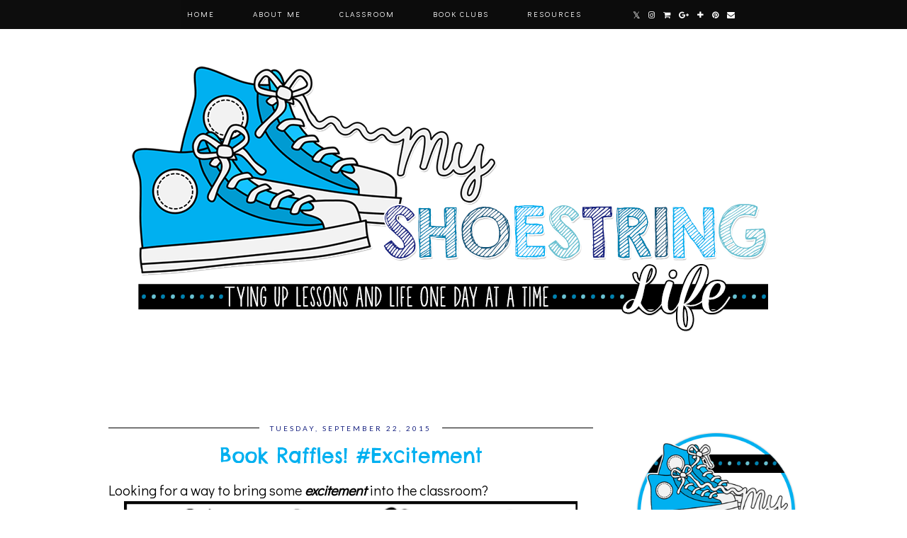

--- FILE ---
content_type: text/html; charset=UTF-8
request_url: http://www.myshoestringlife.com/2015/09/book-raffles-excitement.html
body_size: 26402
content:
<!DOCTYPE html>
<html class='v2' dir='ltr' prefix='og: http://ogp.me/ns#' xmlns='http://www.w3.org/1999/xhtml' xmlns:b='http://www.google.com/2005/gml/b' xmlns:data='http://www.google.com/2005/gml/data' xmlns:expr='http://www.google.com/2005/gml/expr'>
<head>
<link href='https://www.blogger.com/static/v1/widgets/335934321-css_bundle_v2.css' rel='stylesheet' type='text/css'/>
<link href='//ajax.googleapis.com' rel='dns-prefetch'/>
<link href='//fonts.googleapis.com' rel='dns-prefetch'/>
<link href='//cdnjs.cloudflare.com' rel='dns-prefetch'/>
<link href='//pipdigz.co.uk' rel='dns-prefetch'/>
<meta content='width=1100' name='viewport'/>
<meta content='text/html; charset=UTF-8' http-equiv='Content-Type'/>
<meta content='blogger' name='generator'/>
<link href='http://www.myshoestringlife.com/favicon.ico' rel='icon' type='image/x-icon'/>
<link href='http://www.myshoestringlife.com/2015/09/book-raffles-excitement.html' rel='canonical'/>
<link rel="alternate" type="application/atom+xml" title="My Shoestring Life - Atom" href="http://www.myshoestringlife.com/feeds/posts/default" />
<link rel="alternate" type="application/rss+xml" title="My Shoestring Life - RSS" href="http://www.myshoestringlife.com/feeds/posts/default?alt=rss" />
<link rel="service.post" type="application/atom+xml" title="My Shoestring Life - Atom" href="https://www.blogger.com/feeds/3757751352060495468/posts/default" />

<link rel="alternate" type="application/atom+xml" title="My Shoestring Life - Atom" href="http://www.myshoestringlife.com/feeds/3885104194135375036/comments/default" />
<!--Can't find substitution for tag [blog.ieCssRetrofitLinks]-->
<link href='https://blogger.googleusercontent.com/img/b/R29vZ2xl/AVvXsEjKLQ6ugcB9NpclB378LBiCQsz6bRGkReucjkc0QoFNGGk71KlU5P03hBtWfevaRnCWek8Ea2Z2FhBIbP6ug9XCJKypo0zH0ndrcJFUqLqBOf3TTL4qMJSJPzb-wDjKd35cf5Km_7ekOe2h/s640/Slide1.PNG' rel='image_src'/>
<meta content='http://www.myshoestringlife.com/2015/09/book-raffles-excitement.html' property='og:url'/>
<meta content='Book Raffles! #Excitement' property='og:title'/>
<meta content=' Looking for a way to bring some excitement  into the classroom?      Try a book raffle! One of my blogging besties, Literacy for Big Kids ,...' property='og:description'/>
<meta content='https://blogger.googleusercontent.com/img/b/R29vZ2xl/AVvXsEjKLQ6ugcB9NpclB378LBiCQsz6bRGkReucjkc0QoFNGGk71KlU5P03hBtWfevaRnCWek8Ea2Z2FhBIbP6ug9XCJKypo0zH0ndrcJFUqLqBOf3TTL4qMJSJPzb-wDjKd35cf5Km_7ekOe2h/w1200-h630-p-k-no-nu/Slide1.PNG' property='og:image'/>
<title>
Book Raffles! #Excitement | My Shoestring Life
</title>
<meta content='My Shoestring Life: Book Raffles! #Excitement' property='og:title'/>
<meta content='article' property='og:type'/>
<meta content='http://www.myshoestringlife.com/2015/09/book-raffles-excitement.html' property='og:url'/>
<meta content='https://blogger.googleusercontent.com/img/b/R29vZ2xl/AVvXsEjKLQ6ugcB9NpclB378LBiCQsz6bRGkReucjkc0QoFNGGk71KlU5P03hBtWfevaRnCWek8Ea2Z2FhBIbP6ug9XCJKypo0zH0ndrcJFUqLqBOf3TTL4qMJSJPzb-wDjKd35cf5Km_7ekOe2h/s640/Slide1.PNG' property='og:image'/>
<meta content='My Shoestring Life' property='og:site_name'/>
<meta content='http://www.myshoestringlife.com/' name='twitter:domain'/>
<meta content='Book Raffles! #Excitement' name='twitter:title'/>
<meta content='summary_large_image' name='twitter:card'/>
<meta content='https://blogger.googleusercontent.com/img/b/R29vZ2xl/AVvXsEjKLQ6ugcB9NpclB378LBiCQsz6bRGkReucjkc0QoFNGGk71KlU5P03hBtWfevaRnCWek8Ea2Z2FhBIbP6ug9XCJKypo0zH0ndrcJFUqLqBOf3TTL4qMJSJPzb-wDjKd35cf5Km_7ekOe2h/s640/Slide1.PNG' name='twitter:image'/>
<link href='//fonts.googleapis.com/css?family=Lato:400,400italic,700,700italic|Chelsea+Market|Didact+Gothic|Lora:400,400italic&subset=latin,cyrillic,latin-ext' rel='stylesheet' type='text/css'/>
<style type='text/css'>@font-face{font-family:'Lato';font-style:normal;font-weight:400;font-display:swap;src:url(//fonts.gstatic.com/s/lato/v25/S6uyw4BMUTPHjxAwXiWtFCfQ7A.woff2)format('woff2');unicode-range:U+0100-02BA,U+02BD-02C5,U+02C7-02CC,U+02CE-02D7,U+02DD-02FF,U+0304,U+0308,U+0329,U+1D00-1DBF,U+1E00-1E9F,U+1EF2-1EFF,U+2020,U+20A0-20AB,U+20AD-20C0,U+2113,U+2C60-2C7F,U+A720-A7FF;}@font-face{font-family:'Lato';font-style:normal;font-weight:400;font-display:swap;src:url(//fonts.gstatic.com/s/lato/v25/S6uyw4BMUTPHjx4wXiWtFCc.woff2)format('woff2');unicode-range:U+0000-00FF,U+0131,U+0152-0153,U+02BB-02BC,U+02C6,U+02DA,U+02DC,U+0304,U+0308,U+0329,U+2000-206F,U+20AC,U+2122,U+2191,U+2193,U+2212,U+2215,U+FEFF,U+FFFD;}</style>
<style id='page-skin-1' type='text/css'><!--
/*
-----------------------------------------------
Name: Firefly
Designer: pipdig Ltd.
URL: https://www.pipdig.co/
Version: 2
License: Copyright 2016. All rights reserved.
*** Some of the assets in this template are tracked. ***
*** Any reproduction, copying or reselling of this template is not permitted. ***
-----------------------------------------------
<Group description="Page Text" selector="">
<Variable name="body.font" description="Font" type="font" default="18px 'Didact Gothic', sans-serif;"/>
<Variable name="body.text.color" description="Text Color" type="color" default="#555555"/>
<Variable name="body.link.color" description="Link Color" type="color" default="#bd1515"/>
<Variable name="body.link.color.hover" description="Link Hover Color" type="color" default="#333333"/>
</Group>
<Group description="Navbar" selector="">
<Variable name="navbar.font" description="Navbar Font" type="font" default="14px &#39;Didact Gothic&#39;, sans-serif;" />
<Variable name="navbar.text.color" description="Navbar Text Color" type="color" default="#000000" />
<Variable name="navbar.text.color.hover" description="Navbar Text Hover Color" type="color" default="#bd1515" />
<Variable name="navbar.background.color" description="Navbar Background Color" type="color" default="#f0f0f0" />
</Group>
<Group description="Blog Header" selector="">
<Variable name="header.text.font" description="Header Font" type="font" default="25px BillaBoxScript" />
<Variable name="header.text.color" description="Header Color" type="color" default="#bd1515" />
<Variable name="tagline.font" description="Tagline Font" type="font" default="11px Lato" />
<Variable name="tagline.color" description="Tagline Color" type="color" default="#555555" />
</Group>
<Group description="Feature Slider" selector="">
<Variable name="slider.static.title.font" description="Header Font" type="font" default="100px BillaBoxScript" />
<Variable name="slider.static.title.color" description="Header Color" type="color" default="#ffffff" />
</Group>
<Group description="Post Titles" selector="">
<Variable name="post.title.font" description="Font" type="font" default="28px 'Chelsea Market', cursive;"/>
<Variable name="post.title.color" description="Color" type="color" default="#000000" />
<Variable name="post.title.color.hover" description="Hover Color" type="color" default="#D02323" />
</Group>
<Group description="Date Header" selector="">
<Variable name="date.header.font" description="Font" type="font" default="10px Lato"/>
<Variable name="date.header.color" description="Text Color" type="color" default="#666666"/>
<Variable name="date.border.color" description="Border Color" type="color" default="#dc5a5a"/>
</Group>
<Group description="Sidebar Titles" selector="">
<Variable name="widget.title.font" description="Title Font" type="font" default="10px &#39;Chelsea Market&#39;, cursive;"/>
<Variable name="widget.title.text.color" description="Title Color" type="color" default="#000000"/>
<Variable name="widget.background.color" description="Background Color for sidebar titles etc" type="color" default="#f0f0f0"/>
</Group>
<Group description="Social Icons" selector="">
<Variable name="socialz.color" description="Social Icon Color" type="color" default="#000000"/>
<Variable name="socialz.color.hover" description="Social Icon Hover Color" type="color" default="#bd1515"/>
</Group>
*/
@import url(https://pipdigz.co.uk/fonts/Gq348KgqefaBeifK45P90DeG/style.css);
html{overflow-x:hidden}
body, .body-fauxcolumn-outer {
background: #fff;
font: 18px 'Didact Gothic', sans-serif;;
color: #000000;
padding: 0;
}
html body .region-inner {
min-width: 0;
max-width: 100%;
width: auto;
}
a:link {
text-decoration:none;
color: #000;
transition: all 0.25s ease-out; -o-transition: all 0.25s ease-out; -moz-transition: all 0.25s ease-out; -webkit-transition: all 0.25s ease-out;
max-width:100%;
}
a:visited {
text-decoration:none;
color: #000;
}
a:hover {
text-decoration:none;
color: #aaa;
}
.post-body a {
color: #00b0f0;
margin:0 !important;
transition: all 0.25s ease-out; -o-transition: all 0.25s ease-out; -moz-transition: all 0.25s ease-out; -webkit-transition: all 0.25s ease-out;
}
.post-body a:hover {
color: #172280;
}
.navbar,.Attribution{display:none;}
.body-fauxcolumn-outer .fauxcolumn-inner {
background: transparent none repeat scroll top left;
_background-image: none;
}
.body-fauxcolumn-outer .cap-top {
position: absolute;
z-index: 1;
height: 400px;
width: 100%;
}
.body-fauxcolumn-outer .cap-top .cap-left {
width: 100%;
background: transparent none repeat-x scroll top left;
_background-image: none;
}
.content-outer {
margin-bottom: 1px;
}
.content-inner {
background-color: #fff;
padding: 0;
}
#crosscol.section{margin:0;}
#Image99{margin-bottom:0;}
.socialz {text-align:center}
.socialz a {color: #00b0f0; margin: 0 7px; font-size: 18px;-webkit-transition: all 0.25s ease-out; -moz-transition: all 0.25s ease-out; -ms-transition: all 0.25s ease-out; -o-transition: all 0.25s ease-out;transition: all 0.25s ease-out;}
.socialz a:hover {color: #69c1d1;}
.socialz .fa {transition: all 0.25s ease-out; -o-transition: all 0.25s ease-out; -moz-transition: all 0.25s ease-out; -webkit-transition: all 0.25s ease-out;}
.socialz img {width:24px;height:24px;}
.socialz img:hover {opacity:.3}
#socialz-top {
margin-left: 40px !important;
}
#socialz-top a {
display: inline-block;
color: #ffffff;
padding: 14px 5px;
}
#socialz-top a:hover {
color: #69c1d1;
}
.addthis_toolbox {font:10px 'Chelsea Market', cursive;;font-size: 14px,sans-serif;letter-spacing:1px;margin-top:23px;color:#000;text-align:center;text-transform:uppercase;}
.addthis_toolbox .fa{color:#00b0f0;font-size:18px;margin-left:8px;transition: all 0.2s ease-out; -o-transition: all 0.2s ease-out; -moz-transition: all 0.2s ease-out; -webkit-transition: all 0.2s ease-out;}
.addthis_toolbox .fa:hover{color:#69c1d1}
.post-share-buttons.goog-inline-block {display: none;}
.sidebar h2, .foot .title, .BlogArchive h2 {
font: 10px 'Chelsea Market', cursive;;
color: #fff;
background: #000000;
letter-spacing: 3px;
text-align: center;
text-transform: uppercase;
padding:5px 0;
margin-bottom:15px;
border: 0px solid #000000;box-shadow: 0 0 0 0px #fff inset, 0 0 0 0px #000000 inset;
}
.status-msg-wrap{margin: 30px auto !important;font-size:100%;}
.status-msg-body{font:10px arial, sans-serif;text-transform:uppercase;letter-spacing:1px;color:#666;}
.status-msg-border{border:1px solid #fff; opacity:0.25;}
.status-msg-bg{background-color:#fff}
h1, h2, h3 {font:28px 'Chelsea Market', cursive;,serif;letter-spacing:0;text-transform:none;font-weight: 400 !important;}
h2{font-size: 25px}
h3{font-size: 23px}
.jump-link {
margin: 30px auto;
text-align:center;
}
.more, .jump-link > a {
font: 10px 'Chelsea Market', cursive;; font-size:12px;
border: 2px solid #eee;
display: inline-block;
padding: 12px 40px;
text-align: center;
text-decoration: none !important;
text-transform: uppercase;
letter-spacing:3px;
color: #000 !important;
transition: all 0.45s ease-out; -o-transition: all 0.45s ease-out; -moz-transition: all 0.45s ease-out; -webkit-transition: all 0.45s ease-out;
}
.more:hover, .jump-link > a:hover{
background: #eee;
border-color: #eee;
color: #000 !important;
}
.post_here_link {display:none;}
.linkwithin_outer {
display: none;
}
#git_title > span,#git_title_bar span {font:28px 'Chelsea Market', cursive;;font-size:16px;letter-spacing: 1px;font-weight:400 !important}
#git_wrapper_0, #git_wrapper_1, #git_wrapper_2, #git_wrapper_3, #git_wrapper_4, #git_wrapper_5, #git_wrapper_6, #git_wrapper_7, #git_wrapper_8, #git_wrapper_29, #git_wrapper_10, #git_wrapper_11, #git_wrapper_12  {
border:none !important;
}
.gslide_img {padding:0 !important;border:none !important;}
.gslide{transition: all 0.25s ease-out; -o-transition: all 0.25s ease-out; -moz-transition: all 0.25s ease-out; -webkit-transition: all 0.25s ease-out;}
.gslide:hover{opacity:.7}
/* Header
----------------------------------------------- */
.pipdig-static-title {
padding: 30px 40px;
line-height: 1;
position: absolute;
z-index: 348974;
font: normal normal 50px BillaBoxScript;
color: #ffffff;
text-align:center;
letter-spacing: 0;
margin: 0 auto;
text-transform: none;
}
#header-inner {
padding: 20px 0px 0px 0px;
}
.Header h1 {
font: normal normal 20px BillaBoxScript;
color: #000000;
text-align:center;
letter-spacing:0;
margin: 0 auto;
text-transform: none;
}
#Header1_headerimg{margin:5px auto 5px;}
.Header h1 a {
color: #000000;
}
.Header .description {
font: 11px Lato;
text-transform:uppercase;
letter-spacing:3px;
color: #000000;
text-align:center;
margin: 0 auto;
}
.header-inner .Header .titlewrapper {
padding: 0 0 10px;
}
.header-inner .Header .descriptionwrapper {
padding: 0 0;
display:none;
}
/* Tabs
----------------------------------------------- */
.tabs-inner{margin:0;padding:0;}
.slicknav_menu{display:none;}
.slicknav_menu{background:#000000;}
.slicknav_menu .slicknav_menutxt {font: 10px 'Chelsea Market', cursive;;font-size: 18px;}
.slicknav_nav {font: 10px 'Chelsea Market', cursive;;font-size: 12px;}
.slicknav_nav a, .slicknav_nav, .slicknav_menu .slicknav_menutxt{color: #ffffff;}
.slicknav_menu .slicknav_icon-bar{background-color: #ffffff;}
.tabs .widget ul, .tabs .widget ul {overflow:visible;}
nav {
margin: 0 auto;
text-align: center;
line-height:.8em;
background: #000000;
width:100%;
opacity:.95;
z-index:800;
}
.navdiv{
font: 14px 'Didact Gothic', sans-serif;; font-size:11px;
width: 100%;
text-transform: uppercase;
letter-spacing: 2px;
position: relative;
top: 0;
left: 0;
z-index: 9;
}
.navdiv a{
color: #ffffff;
transition: all 0.25s ease-out; -o-transition: all 0.25s ease-out; -moz-transition: all 0.25s ease-out; -webkit-transition: all 0.25s ease-out;
}
.sticky{
position: fixed;
top: 0;
left: 0;
width: 100%;
background: white;
opacity: .93;
z-index:9;
}
.sticky-nudge {height: 42px;}
.dropdown {
line-height: 1em !important;
}
nav ul ul {
position: absolute;
float: left;
left: 0;
opacity:0;
visibility: hidden;
z-index: 1;
-webkit-transition: all .5s ease;
-moz-transition: all .5s ease;
-ms-transition: all .5s ease;
-o-transition: all .5s ease;
transition: all .5s ease;
}
nav ul li:hover > ul {
opacity: 1;
visibility: visible;
}
nav ul {
list-style: none;
position: relative;
display: inline-table;
margin:0;
padding:0;
line-height:1.4em;
}
nav ul:after {
content: ""; clear: both; display: block;
}
nav ul li {
float: left;
z-index:5000;
position: relative;
}
nav ul a:hover {
color: #69c1d1;
}
nav ul li a {
display: block;
padding: 14px 27px;
color: #ffffff;
text-decoration: none;
}
nav ul ul {
padding: 0;
position: absolute;
top: 96%;
}
nav ul ul li {
float: none !important;
position: relative;
}
nav ul ul li a {
padding: 10px 27px;
color: #ffffff;
background: #000000;
text-align: left;
}
nav ul ul li a:hover {
color: #69c1d1;
}
nav ul ul ul {
position: absolute;
left: 100%;
top:0;
}
.search-top {
margin-left:25px !important;
}
.navdiv .search-form {
background: transparent;
margin-top: 3px;
}
.navdiv #searchform fieldset {
background: transparent;
border:1px solid transparent;
width: 80px;
transition: all 0.6s ease-out; -o-transition: all 0.6s ease-out; -moz-transition: all 0.6s ease-out; -webkit-transition: all 0.6s ease-out;
}
.navdiv #searchform fieldset:hover{
background: #000000;
width: 170px;
border-color: #000000;
opacity: 1;
}
.navdiv #s {
background: transparent; background:url([data-uri]) no-repeat scroll right 2px / 12px auto transparent;border:0;color:#eee;float:left;margin:2px 5%;padding:0 10% 0 0;width:80%;font: 18px 'Didact Gothic', sans-serif;;
}
.AdSense{overflow:hidden}#HTML491{margin:0}.cycle-slideshow{width:100%;height:100%;height:100vh;display:block;text-align:center;z-index:0;overflow:hidden;margin:0}.cycle-slideshow ul{width:100%;height:100%;height:100vh;padding:0}.cycle-slideshow li{width:100%;height:100%;margin:0;padding:0}.cycle-prev,.cycle-next{position:absolute;top:0;width:11%;opacity:.92;filter:alpha(opacity=92);z-index:800;height:100%;cursor:pointer}.cycle-prev{left:0;background:url('https://pipdigz.co.uk/slider_left.png') 50% 50% no-repeat}.cycle-next{right:0;background:url('https://pipdigz.co.uk/slider_right.png') 50% 50% no-repeat}.slide-inside{display:table;vertical-align:middle;height:100%;padding:0;width:100%;background:transparent;transition:all .25s ease-out;-o-transition:all .25s ease-out;-moz-transition:all .25s ease-out;-webkit-transition:all .25s ease-out}.slide-inside:hover{background:rgba(255,255,255,0.15)}.slide-title,.slide-title a:hover{display:table-cell;vertical-align:middle}.slide-h2{display:block;font:28px 'Chelsea Market', cursive;;color:#000;letter-spacing:0;margin-bottom:15px;z-index:9}.slide-image{background-position:center;background-size:cover;background-attachment:fixed;height:100%;width:100%}.slide-container{display:block;padding:0;color:#000;letter-spacing:1px;width:30%;background:rgba(255,255,255,0.92);box-shadow:0 4px 4px rgba(0,0,0,.12);margin:0 auto;padding:15px}#slide-more{text-transform:uppercase;font:10px 'Chelsea Market', cursive;;color:#00b0f0;letter-spacing:2px;padding:10px 0;margin:25px auto 10px;display:block;width:150px;border:0px solid #000000;box-shadow:0 0 0 1px #fff inset,0 0 0 1px #000000 inset;background:#000000;transition:all .25s ease-out;-o-transition:all .25s ease-out;-moz-transition:all .25s ease-out;-webkit-transition:all .25s ease-out}#slide-more:hover{background:#000;color:#fff}#crosscol-overflow {margin:0;}
#pipdigem{width:100%;display:block;margin:0;padding:0;line-height:0}#pipdigem img{height:auto;width:100%}#pipdigem a{padding:0;margin:0;display:inline-block;position:relative}#pipdigem li{width:12.5%;display:inline-block;margin:0!important;padding:0!important}#pipdigem .insta-likes{width:100%;height:100%;margin-top:-100%;opacity:0;text-align:center;letter-spacing:1px;background:rgba(0,0,0,0.3);position:absolute;text-shadow:2px 2px 8px #000;font:normal 400 10px Lato,sans-serif;color:#fff;line-height:normal;transition:all .35s ease-out;-o-transition:all .35s ease-out;-moz-transition:all .35s ease-out;-webkit-transition:all .35s ease-out}#pipdigem a:hover .insta-likes{opacity:1}
.related-posts {
width: 100%;
margin: 2em 0;
float: left;
}
.related-posts h3 {
margin-bottom: 10px;
color: #00b0f0;
font: 28px 'Chelsea Market', cursive;;
color: #00b0f0;
font-size: 140%;
letter-spacing:1px;
text-align: center;
}
.related-posts ul li {
list-style: none;
margin: 0 5px;
float: left;
text-align: center;
border: none;
}
.related-posts a:hover {
transition: all 0.25s ease-out; -moz-transition: all 0.25s ease-out; -webkit-transition: all 0.25s ease-out;
}
.related-posts a:hover {
opacity: .75;
}
/* Columns
----------------------------------------------- */
.main-outer {
border-top: 0 solid transparent;
}
.fauxcolumn-left-outer .fauxcolumn-inner {
border-right: 1px solid transparent;
}
.fauxcolumn-right-outer .fauxcolumn-inner {
border-left: 0px solid transparent;
}
.sidebar {
margin:0 0 0 20px;
text-align:center;
}
/* Headings
----------------------------------------------- */
h2 {
margin: 0 0 1em 0;
color: #00b0f0;
}
/* Widgets
----------------------------------------------- */
.widget {
margin: 25px 0;
}
.widget .zippy {
color: #cecece;
}
.widget ul {
padding:0;
}
.widget .popular-posts ul {
list-style: none;
padding:0;
}
.PopularPosts .item-thumbnail {
float:none;
margin:0;
}
.item-thumbnail-only {
position: relative;
}
.PopularPosts .item-title {
font: 28px 'Chelsea Market', cursive;;
font-size: 13px;
letter-spacing: 1px;
padding: 5px;
position: absolute;
left: 0;
right: 0;
bottom: 12%;
background: rgba(255, 255, 255, 0.8);
border-bottom: 1px solid #000;
border-top: 1px solid #000;
}
.PopularPosts img{width:100%;height:auto;transition: all 0.25s ease-out; -o-transition: all 0.25s ease-out; -moz-transition: all 0.25s ease-out; -webkit-transition: all 0.25s ease-out;}
.PopularPosts img:hover{opacity:.84;}
.popular-posts .item-snippet {display: none;}
.widget.Stats {
text-align: center;
}
.widget img {
max-width: 100%;
height:auto;
}
.sidebar li {list-style:none;}
/* Posts
----------------------------------------------- */
h2.date-header {
font: 10px Lato;
color: #172280;
height:1px;
letter-spacing: 2px;
margin: 0 !important;
text-align:center;
background:#000000;
}
.date-header span {
background-color: #fff;
padding: 0 15px;
position: relative;
top: -5px;
letter-spacing:3px;
text-transform:uppercase;
}
.status-msg-wrap{margin:0 auto 30px !important;font-size:100%;}
.main-inner {
padding-top: 45px;
padding-bottom: 65px;
}
.main-inner .column-center-inner {
padding: 0 0;
}
.main-inner .column-center-inner .section {
margin: 0 1em;
}
.post {
margin: 0 0 55px 0;
}
.comments h4 {
font: 28px 'Chelsea Market', cursive;;
color:#00b0f0;
text-transform:none;
letter-spacing:0;
margin: .5em 0 0;
font-size: 140%;
}
h3.post-title{
font: 28px 'Chelsea Market', cursive;;
color:#00b0f0;
margin: .75em 0 0;
text-align:center;
text-transform:none;
letter-spacing:0;
}
.post-title a{
text-decoration:none;
color:#00b0f0;
}
.post-title a:hover {
color:#172280;
}
.post-body {
font-size: 110%;
line-height: 1.6;
position: relative;
text-align:justify;
}
.post-body img{max-width:100%;height:auto;padding:0 !important;margin:0;}
.post-body img, .post-body .tr-caption-container, .Profile img, .Image img,
.BlogList .item-thumbnail img {
padding: 0;
}
.post-body img, .post-body .tr-caption-container {
padding: 5px;
}
.post-body .tr-caption-container {
color: #333333;
}
.post-body .tr-caption-container img {
padding: 0;
background: transparent;
border: none;
width:100%;
height: auto;
}
.post-header {
margin: 0 0 1em;
line-height: 1.6;
font-size: 90%;
}
.post-footer {
margin: 20px auto 0;
font: 10px 'Chelsea Market', cursive;; font-size:10px;
text-transform:uppercase;
letter-spacing: 1px;
text-align:center;
line-height: 1.9;
}
.post-labels {
margin-top: 5px;
}
#comments .comment-author {
padding-top: 1.5em;
border-top: 1px solid transparent;
background-position: 0 1.5em;
}
#comments .comment-author:first-child {
padding-top: 0;
border-top: none;
}
.avatar-image-container {
margin: .2em 0 0;
border-radius:50%;
}
input.gsc-input {width:97% !important; padding:5px 6px !important; font:10px arial,sans-serif; text-transform:uppercase; letter-spacing:1px;transition: all 0.25s ease-out; -o-transition: all 0.25s ease-out; -moz-transition: all 0.25s ease-out; -webkit-transition: all 0.25s ease-out;}
input.gsc-input:focus{border-color:#f3f3f3;}
input.gsc-search-button {padding: 4px; font:10px arial,sans-serif; text-transform:uppercase; letter-spacing:1px; border:1px solid #111; background: #111; color:#fff; cursor: pointer;}
.follow-by-email-submit{margin:0!important;border:1px solid #000 !important; background:#000 !important; color:#fff !important; border-radius: 0 !important;text-transform:uppercase; font:10px Lato,sans-serif !important; letter-spacing:1px;width:66px !important;}
.follow-by-email-address{padding-left:5px;border:1px solid #000 !important;transition: all 0.5s ease-out; -o-transition: all 0.5s ease-out; -moz-transition: all 0.5s ease-out; -webkit-transition: all 0.5s ease-out;}
.FollowByEmail .follow-by-email-inner .follow-by-email-address {font-size:inherit !important;}
.follow-by-email-address:focus{border-color:#000 !important;}
/* Comments
----------------------------------------------- */
.comments .comments-content .icon.blog-author {
background-repeat: no-repeat;
background-image: url([data-uri]);
background-size: 16px 16px;
}
.comments .comments-content .loadmore a {
border-top: 1px dotted #ccc;
border-bottom: 1px dotted #ccc;
}
.comments .comment-thread.inline-thread {
background-color: #fff;
}
.comments .continue {
border-top: 1px dotted #ddd;
}
/* Accents
---------------------------------------------- */
.section-columns td.columns-cell {
border-left: 0px solid transparent;
}
.blog-pager-older-link, .home-link,
.blog-pager-newer-link {
background-color: #fff;
padding: 5px;
}
#blog-pager a{font: 10px Lato;font-size: 18px;;color:#000;text-transform:uppercase;letter-spacing:2px;-webkit-transition: all 0.25s ease-out; -moz-transition: all 0.25s ease-out; -ms-transition: all 0.25s ease-out; -o-transition: all 0.25s ease-out;transition: all 0.25s ease-out;}
#blog-pager a:hover{opacity:.4;}
.blog-pager-newer-link {
background: url([data-uri]) no-repeat scroll left center #fff;
padding-left: 25px;
}
.blog-pager-older-link {
background: url([data-uri]) no-repeat scroll right center #fff;
padding-right: 25px;
}
.blog-feeds, .post-feeds {
font: 10px Lato;
font-size: 10px;
letter-spacing: 2px;
text-transform: uppercase;
margin-top:45px;
}
#searchform fieldset{margin:0;padding:5px 0;background:#fff;border:1px solid #000;color:#000;}
#searchform fieldset:hover{border-color:#bbb}
#s{background:transparent;background:url('https://pipdigz.co.uk/icon_search_black.png') no-repeat scroll right 2px / 12px auto transparent;border:0;color:#555;float:left;margin:2px 5%;padding:0 10% 0 0;width:80%}
#back-top{
color: #b868c6 !important;
background: transparent;
line-height: 100%;
display: inline-block;
position: fixed;
right: 35px;
bottom: 65px;
z-index: 10002;
}
#back-top .fa {font-size: 30px; color: #172280;}
#back-top a,#back-top a:hover,#back-top a:focus{padding:5px;display:block;}
#back-top a:hover,#back-top a:focus{color:#00b0f0}
.credit{position:relative;bottom:0;background:#000;padding:12px 0;width:100%;text-align:center;color:#fff;font:10px Lato,arial,sans-serif;letter-spacing: 2px;text-transform:uppercase}
.credit a{color:#0081af;text-decoration:none;}
.credit a:hover{color:#69c1d1;text-decoration:none;}
@media screen and (max-width: 1140px) {
#HTML491{display:none}
}
body.mobile  {background:#fff;}
.mobile .body-fauxcolumn-outer {background: transparent none repeat scroll top left;}
.mobile .body-fauxcolumn-outer .cap-top {background-size: 100% auto;}
.mobile .Header h1 {font-size:60px;margin:20px 5px 0;}
body.mobile .AdSense {margin: 0;}
.mobile .tabs-inner .widget ul {margin-left: 0;margin-right: 0;}
.mobile .post {margin: 0;}
.mobile .main-inner .column-center-inner .section {margin: 0;}
.mobile-date-outer{border:0}
html .main-inner .date-outer{margin-bottom:25px}
.mobile .date-header{background:none;text-align:center;border-top:1px dotted #ccc;}
.mobile .date-header span {padding: 0.1em 10px;margin: 0 -10px;font:10px Lato;letter-spacing:3px;color:#172280;background:#fff;position:relative;top:-8px;}
.mobile h3.post-title {margin: 15px auto 0;}
.mobile #header-inner {padding:0 5px;}
.mobile-index-title {font: 10px Lato;font-size: 16px;,serif;text-transform:uppercase;letter-spacing:2px;color:#222;margin:0;width:92%;}
.mobile .blog-pager {background: transparent none no-repeat scroll top center;}
.mobile .footer-outer {border-top: none;}
.mobile .main-inner, .mobile .footer-inner {background-color: #fff;}
.mobile-index-contents {color: #333333;margin-right:0;}
.mobile-link-button {border-radius:0;}
.mobile-link-button a:link, .mobile-link-button a:visited {color: #fff;}
.mobile .mobile-navz .fa{font-size:30px;}
.mobile .blog-pager-older-link .fa, .mobile .blog-pager-newer-link .fa{font-size: 50px;}
.mobile .tabs-inner .section:first-child {border-top: none;}
.mobile #blog-pager {padding-bottom: 30px!important}
.mobile #blog-pager a {font:10px 'Chelsea Market', cursive;,serif;font-size:13px;color:#000;}
.mobile .blog-pager-newer-link {background: none;}
.mobile .blog-pager-older-link {background: none;}
.mobile .widget.PageList {display:none;}
.mobile .entry-title{text-align:center;margin-bottom:10px}
.mobile-desktop-link {margin-top:25px;}
.mobile-desktop-link a {color:#000 !important;}
.mobile .topbar,.mobile #uds-searchControl {display:none;}
.mobile .navdiv {display:none;}
.mobile #Header1_headerimg {margin: 20px auto 20px;}
.mobile .PageList {display:inline;}
.mobile-index-thumbnail{float:none;margin:0}
.mobile-index-thumbnail img {width:100% !important;height:auto;}
.mobile .related-posts-widget {display:none;}
.mobile .description {display:none;}
.mobile #HTML100,.mobile #PageList1,.nav-menu {display:none;}
.mobile .slicknav_menu{display:block}
.mobile .addthis_toolbox{float:none}
.mobile .more{font-size:12px;padding:6px 0;margin:10px auto;top:0;display:block}
.mobile .comment-link {text-align: center;text-transform:uppercase;letter-spacing:1px;}
.mobile .search-top, .mobile #socialz-top, .mobile .related-posts {display:none}
.mobile #footer-1 {text-align: center;padding: 0 15px;}
#cookieChoiceInfo {display: none;}
#HTML519, #HTML927 {display: none}
.slicknav_icon{display:none}
.addthis_button_stumbleupon {display: none}

--></style>
<style id='template-skin-1' type='text/css'><!--
body {
min-width: 1010px;
}
.content-outer, .content-fauxcolumn-outer, .region-inner {
min-width: 1010px;
max-width: 1010px;
_width: 1010px;
}
.main-inner .columns {
padding-left: 0px;
padding-right: 290px;
}
.main-inner .fauxcolumn-center-outer {
left: 0px;
right: 290px;
}
.main-inner .fauxcolumn-left-outer {
width: 0px;
}
.main-inner .fauxcolumn-right-outer {
width: 290px;
}
.main-inner .column-left-outer {
width: 0px;
right: 100%;
margin-left: -0px;
}
.main-inner .column-right-outer {
width: 290px;
margin-right: -290px;
}
#layout {
min-width: 0;
}
#layout .content-outer {
min-width: 0;
width: 800px;
}
#layout .region-inner {
min-width: 0;
width: auto;
}
body#layout .section h4, .Navbar {display:none}
body#layout div.section {min-height: 50px}
body#layout div.layout-widget-description {font-size:11px}
body#layout .widget-content {padding: 6px 9px; line-height: 18px;}
body#layout div.layout-title {font-size:14px;}
body#layout div.section {min-height: 50px}
--></style>
<style>
.slicknav_btn { position: relative; display: block; vertical-align: middle; float: left; padding: 5px 0; line-height: 1.125em; cursor: pointer; width:100%;}
.slicknav_menu  .slicknav_menutxt { display: block; line-height: 1.188em; float: left; }
.slicknav_menu .slicknav_icon { float: left; margin: 0.188em 0 0 0.438em; }
.slicknav_menu .slicknav_no-text { margin: 0 }
.slicknav_menu .slicknav_icon-bar { display: block; width: 1.12em; height: 0.12em; }
.slicknav_btn .slicknav_icon-bar + .slicknav_icon-bar { margin-top: 0.188em }
.slicknav_nav { clear: both }
.slicknav_nav ul,
.slicknav_nav li { display: block }
.slicknav_nav .slicknav_arrow { font-size: 0.8em; margin: 0 0 0 0.4em; }
.slicknav_nav .slicknav_item { cursor: pointer; }
.slicknav_nav .slicknav_row { display: block; }
.slicknav_nav a { display: block }
.slicknav_nav .slicknav_item a,
.slicknav_nav .slicknav_parent-link a { display: inline }
.slicknav_menu:before,
.slicknav_menu:after { content: " "; display: table; }
.slicknav_menu:after { clear: both }
.slicknav_menu { *zoom: 1 }
.slicknav_nav ul, .slicknav_nav li{text-align:center}
.slicknav_menu{font-size:23px}.slicknav_btn{margin:5px 0;text-decoration:none}.slicknav_menu .slicknav_menutxt{text-align:center; letter-spacing:3px; float:none; display:inline-block; width:100%;}
.slicknav_menu .slicknav_icon-bar{display:none}.slicknav_menu{padding:5px;}.slicknav_nav{margin:0;padding:0;text-transform:uppercase;letter-spacing:2px}.slicknav_nav,.slicknav_nav ul{list-style:none;overflow:hidden}.slicknav_nav ul{padding:0;margin:0}.slicknav_nav .slicknav_row{padding:5px 10px;margin:2px 5px}.slicknav_nav a{padding:5px 10px;margin:2px 5px;text-decoration:none;}.slicknav_nav .slicknav_item a,.slicknav_nav .slicknav_parent-link a{padding:0;margin:0}.slicknav_nav .slicknav_txtnode{margin-left:15px}
</style>
<style>.addthis_toolbox,.post-footer{text-align:left;}</style>
<style>#HTML491{display:none}.main-inner{padding-top:60px}</style>
<script src='//ajax.googleapis.com/ajax/libs/jquery/1.8.2/jquery.min.js' type='text/javascript'></script>
<script src='//cdnjs.cloudflare.com/ajax/libs/jquery.cycle2/20140415/jquery.cycle2.min.js' type='text/javascript'></script>
<script>
//<![CDATA[
function showgalleryposts(e){var t=e.feed.openSearch$totalResults.$t,i=new Array;document.write("<ul>");for(var n=0;t>n;++n)i[n]=n;for(1==random_posts&&i.sort(function(){return.5-Math.random()}),numposts_gal>t&&(numposts_gal=t),n=0;numposts_gal>n;++n){for(var r=e.feed.entry[i[n]],l=r.title.$t,o=0;o<r.link.length;o++)if("alternate"==r.link[o].rel){posturl_gal=r.link[o].href;break}if("content"in r)var u=r.content.$t;if(s=u,a=s.indexOf("<img"),b=s.indexOf('src="',a),c=s.indexOf('"',b+5),d=s.substr(b+5,c-b-5),-1!=a&&-1!=b&&-1!=c&&""!=d)var m=d;else var m="//1.bp.blogspot.com/-F2HXN2bB1rg/VUCeZj97wWI/AAAAAAAAARw/qbVqd47fcFw/s1600/bg.png";document.write('<li><div class="cycle-slideshow"><a href="'+posturl_gal+'"><div class="slide-image" style="background-image:url('+m+');"/><div class="slide-inside"><div class="slide-title">'),document.write('<div class="slide-container">'),document.write('<div class="slide-h2">'),document.write(l+"</div>");var g=/<\S[^>]*>/g;if(u=u.replace(g,""),1==showpostsummary_gal){if(u.length<numchars_gal)document.write(u),document.write("</div>");else{u=u.substring(0,numchars_gal);var v=u.lastIndexOf(" ");u=u.substring(0,v),document.write('<span class="slide-resume">'),document.write(u+"..."),document.write("</span>")}document.write('<div id="slide-more">View Post</div></div></div></div>')}document.write("</a></div>"),document.write("</li>")}document.write("</ul>")}var showpostthumbnails_gal=!0,showpostsummary_gal=!0,random_posts=!1,numchars_gal=120,numposts_gal=4;
//]]>
</script>
<script src='//pipdigz.co.uk/js/g-plus.min.js' type='text/javascript'></script>
<script src='//cdnjs.cloudflare.com/ajax/libs/SlickNav/1.0.7/jquery.slicknav.min.js' type='text/javascript'></script>
<script src='//cdnjs.cloudflare.com/ajax/libs/fitvids/1.1.0/jquery.fitvids.min.js' type='text/javascript'></script>
<link href='https://pipdigz.co.uk/css/core.css' media='all' rel='stylesheet' type='text/css'/>
<script type='text/javascript'>var addthis_config = {"data_track_addressbar": false, "data_track_clickback": false};</script>
<script src='//s7.addthis.com/js/300/addthis_widget.js' type='text/javascript'></script>
<script>var clementine = 'clementine';</script>
<link href='https://www.blogger.com/dyn-css/authorization.css?targetBlogID=3757751352060495468&amp;zx=c7128138-e878-4c18-96bc-667e841fa056' media='none' onload='if(media!=&#39;all&#39;)media=&#39;all&#39;' rel='stylesheet'/><noscript><link href='https://www.blogger.com/dyn-css/authorization.css?targetBlogID=3757751352060495468&amp;zx=c7128138-e878-4c18-96bc-667e841fa056' rel='stylesheet'/></noscript>
<meta name='google-adsense-platform-account' content='ca-host-pub-1556223355139109'/>
<meta name='google-adsense-platform-domain' content='blogspot.com'/>

</head>
<body class='loading'>
<script>


  var pipdig_class = 'pipdig-post';



//<![CDATA[
if(typeof(pipdig_class) != 'undefined' && pipdig_class !== null) {
  jQuery('body').addClass(pipdig_class);
}
//]]>
</script>
<div class='body-fauxcolumns'>
<div class='fauxcolumn-outer body-fauxcolumn-outer'>
<div class='cap-top'>
<div class='cap-left'></div>
<div class='cap-right'></div>
</div>
<div class='fauxborder-left'>
<div class='fauxborder-right'></div>
<div class='fauxcolumn-inner'>
</div>
</div>
<div class='cap-bottom'>
<div class='cap-left'></div>
<div class='cap-right'></div>
</div>
</div>
</div>
<div class='content'>
<div class='content-fauxcolumns'>
<div class='fauxcolumn-outer content-fauxcolumn-outer'>
<div class='cap-top'>
<div class='cap-left'></div>
<div class='cap-right'></div>
</div>
<div class='fauxborder-left'>
<div class='fauxborder-right'></div>
<div class='fauxcolumn-inner'>
</div>
</div>
<div class='cap-bottom'>
<div class='cap-left'></div>
<div class='cap-right'></div>
</div>
</div>
</div>
<!-- Phil - <div class='content-outer'> -->
<div class='content-cap-top cap-top'>
<div class='cap-left'></div>
<div class='cap-right'></div>
</div>
<div class='fauxborder-left content-fauxborder-left'>
<div class='fauxborder-right content-fauxborder-right'></div>
<div class='content-inner'>
<header>
<div class='header-outer'>
<div class='header-cap-top cap-top'>
<div class='cap-left'></div>
<div class='cap-right'></div>
</div>
<div class='fauxborder-left header-fauxborder-left'>
<div class='fauxborder-right header-fauxborder-right'></div>
<div class='region-inner header-inner'>
<div class='header no-items section' id='header'></div>
</div>
</div>
<div class='header-cap-bottom cap-bottom'>
<div class='cap-left'></div>
<div class='cap-right'></div>
</div>
</div>
</header>
<div class='tabs-outer'>
<div class='tabs-cap-top cap-top'>
<div class='cap-left'></div>
<div class='cap-right'></div>
</div>
<div class='fauxborder-left tabs-fauxborder-left'>
<div class='fauxborder-right tabs-fauxborder-right'></div>
<div class='sticky-catcher'></div>
<div class='sticky-nudger'></div>
<div class='region-inner tabs-inner'>
<div class='tabs section' id='crosscol'><div class='widget PageList' data-version='1' id='PageList1'>
<div class='widget-content'>
<div class='navdiv'>
<nav>
<ul class='dropdown'>
<li><a href='http://www.myshoestringlife.com/'>Home</a></li>
<li><a href='http://www.myshoestringlife.com/p/about-me_18.html'>About Me</a></li>
<li><a href='http://www.myshoestringlife.com/search/label/Classroom'>Classroom</a></li>
<li><a href='http://www.myshoestringlife.com/search/label/Book%20Clubs'>Book Clubs</a></li>
<li><a href='http://www.myshoestringlife.com/p/resources.html'>Resources</a></li>
</ul>
</nav>
</div>
<div class='clear'></div>
</div>
<script>
//<![CDATA[
var _0x45b7=["\x64\x72\x6F\x70\x64\x6F\x77\x6E","\x61\x64\x64\x43\x6C\x61\x73\x73","\x3C\x64\x69\x76\x20\x63\x6C\x61\x73\x73\x3D\x27\x6E\x61\x76\x64\x69\x76\x27\x3E\x3C\x6E\x61\x76\x3E\x3C\x75\x6C\x20\x63\x6C\x61\x73\x73\x3D\x27\x64\x72\x6F\x70\x64\x6F\x77\x6E\x27\x3E\x3C\x6C\x69\x3E\x3C\x75\x6C\x20\x63\x6C\x61\x73\x73\x3D\x27\x64\x72\x6F\x70\x64\x6F\x77\x6E\x27\x3E","\x74\x65\x78\x74","\x73\x75\x62\x73\x74\x72","\x5F","\x68\x72\x65\x66","\x61\x74\x74\x72","\x61","\x66\x69\x6E\x64","\x3C\x6C\x69\x3E\x3C\x61\x20\x68\x72\x65\x66\x3D\x22","\x22\x3E","\x3C\x2F\x61\x3E\x3C\x2F\x6C\x69\x3E","\x3C\x2F\x75\x6C\x3E\x3C\x2F\x6C\x69\x3E\x3C\x6C\x69\x3E\x3C\x61\x20\x68\x72\x65\x66\x3D\x22","\x3C\x2F\x61\x3E\x3C\x75\x6C\x20\x63\x6C\x61\x73\x73\x3D\x27\x73\x75\x62\x2D\x6D\x65\x6E\x75\x27\x3E","\x65\x61\x63\x68","\x23\x50\x61\x67\x65\x4C\x69\x73\x74\x31\x20\x6C\x69","\x3C\x2F\x75\x6C\x3E\x3C\x2F\x6C\x69\x3E\x3C\x2F\x75\x6C\x3E\x3C\x2F\x6E\x61\x76\x3E\x3C\x2F\x64\x69\x76\x3E","\x68\x74\x6D\x6C","\x6C\x65\x6E\x67\x74\x68","","\x72\x65\x70\x6C\x61\x63\x65","\x72\x65\x6D\x6F\x76\x65","\x23\x50\x61\x67\x65\x4C\x69\x73\x74\x31\x20\x75\x6C","\x69\x64","\x3A\x65\x71\x28\x31\x29","\x70\x61\x72\x65\x6E\x74\x73","\x23\x50\x61\x67\x65\x4C\x69\x73\x74\x31\x20\x61","\x23\x50\x61\x67\x65\x4C\x69\x73\x74\x31"];$(_0x45b7[28])[_0x45b7[15]](function(){$(this)[_0x45b7[1]](_0x45b7[0]);var _0x3878x1=_0x45b7[2];$(_0x45b7[16])[_0x45b7[15]](function(){var _0x3878x2=$(this)[_0x45b7[3]](),_0x3878x3=_0x3878x2[_0x45b7[4]](0,1),_0x3878x4=_0x3878x2[_0x45b7[4]](1);_0x45b7[5]== _0x3878x3?(_0x3878x3= $(this)[_0x45b7[9]](_0x45b7[8])[_0x45b7[7]](_0x45b7[6]),_0x3878x1+= _0x45b7[10]+ _0x3878x3+ _0x45b7[11]+ _0x3878x4+ _0x45b7[12]):(_0x3878x3= $(this)[_0x45b7[9]](_0x45b7[8])[_0x45b7[7]](_0x45b7[6]),_0x3878x1+= _0x45b7[13]+ _0x3878x3+ _0x45b7[11]+ _0x3878x2+ _0x45b7[14])});_0x3878x1+= _0x45b7[17];$(this)[_0x45b7[18]](_0x3878x1);$(_0x45b7[23])[_0x45b7[15]](function(){var _0x3878x1=$(this);if(_0x3878x1[_0x45b7[18]]()[_0x45b7[21]](/\s|&nbsp;/g,_0x45b7[20])[_0x45b7[19]]== 0){_0x3878x1[_0x45b7[22]]()}});$(_0x45b7[16])[_0x45b7[15]](function(){var _0x3878x1=$(this);if(_0x3878x1[_0x45b7[18]]()[_0x45b7[21]](/\s|&nbsp;/g,_0x45b7[20])[_0x45b7[19]]== 0){_0x3878x1[_0x45b7[22]]()}});$(_0x45b7[27])[_0x45b7[15]](function(){var _0x3878x5=$(location)[_0x45b7[7]](_0x45b7[6]),_0x3878x6=$(this)[_0x45b7[7]](_0x45b7[6]);if(_0x3878x6=== _0x3878x5){var _0x3878x7=$(this)[_0x45b7[26]](_0x45b7[25])[_0x45b7[7]](_0x45b7[24])}})})
//]]>
</script>
</div></div>
<div class='tabs section' id='crosscol-overflow'><div class='widget Header' data-version='1' id='Header1'>
<div id='header-inner'>
<a href='http://www.myshoestringlife.com/' style='display: block'>
<img alt='My Shoestring Life' height='378px; ' id='Header1_headerimg' nopin='nopin' src='https://blogger.googleusercontent.com/img/b/R29vZ2xl/AVvXsEjWEtO15maJmxTk9DPFp0TFv0aJRbbkup6ixcIC7khkNOfIj8K2XU3ebnEqjIbiBU1qMrXkgHD9jXWt0tY1CteJQh4oePalMwXB7yb2J_4YZ0mlSyLtVgNKIleWY9zH-3SMsNdhd45f-wi7/s1600/Header-Final2.png' style='display: block' width='913px; '/>
</a>
</div>
</div><div class='widget HTML' data-version='1' id='HTML2'>
<div class='widget-content'>
<script>var e=new pipdigem({get:'user',userId:9231221,accessToken:'9231221.6284bad.b326848f0e4345a5a162bdca85456963',limit:8,resolution:'low_resolution',template:'<li><a href="{{link}}" target="_blank" style="background-size:cover;background-repeat:no-repeat;background-position:center;background-image:url({{image}});display:block;"><img src="data:image/png;base64,'+'iVBORw0KGgoAAAANSUhEUgAAAfQAAAH0AQMAAADx'+'GE3JAAAAA1BMVEUAAACnej3aAAAAAXRSTlMAQObYZgAAADVJREFUeNrtwTEBAAAAwiD7p/ZZDG'+'AAAAAAAAAAAAAAAAAAAAAAAAAAAAAAAAAAAAAAAAAA'+'OX0AAAEidG8r'+'AAAAA'+'ElFTkSuQmCC" alt="" /><div class="insta-likes"><div style="display: table; vertical-align: middle; height: 100%; width: 100%;"><span style="display: table-cell; vertical-align: middle; height: 100%; width: 100%;">{{likes}} <i class="fa fa-heart"></i><br/>{{comments}} <i class="fa fa-comment"></i></span></div></div></a></li>'});e.run();</script><br />
</div>
<div class='clear'></div>
</div></div>
<div id='pipdigem'></div>
</div>
</div>
<div class='tabs-cap-bottom cap-bottom'>
<div class='cap-left'></div>
<div class='cap-right'></div>
</div>
</div>
<div class='content-outer'>
<div class='main-outer'>
<div class='main-cap-top cap-top'>
<div class='cap-left'></div>
<div class='cap-right'></div>
</div>
<div class='fauxborder-left main-fauxborder-left'>
<div class='fauxborder-right main-fauxborder-right'></div>
<div class='region-inner main-inner'>
<div class='columns fauxcolumns'>
<div class='fauxcolumn-outer fauxcolumn-center-outer'>
<div class='cap-top'>
<div class='cap-left'></div>
<div class='cap-right'></div>
</div>
<div class='fauxborder-left'>
<div class='fauxborder-right'></div>
<div class='fauxcolumn-inner'>
</div>
</div>
<div class='cap-bottom'>
<div class='cap-left'></div>
<div class='cap-right'></div>
</div>
</div>
<div class='fauxcolumn-outer fauxcolumn-left-outer'>
<div class='cap-top'>
<div class='cap-left'></div>
<div class='cap-right'></div>
</div>
<div class='fauxborder-left'>
<div class='fauxborder-right'></div>
<div class='fauxcolumn-inner'>
</div>
</div>
<div class='cap-bottom'>
<div class='cap-left'></div>
<div class='cap-right'></div>
</div>
</div>
<div class='fauxcolumn-outer fauxcolumn-right-outer'>
<div class='cap-top'>
<div class='cap-left'></div>
<div class='cap-right'></div>
</div>
<div class='fauxborder-left'>
<div class='fauxborder-right'></div>
<div class='fauxcolumn-inner'>
</div>
</div>
<div class='cap-bottom'>
<div class='cap-left'></div>
<div class='cap-right'></div>
</div>
</div>
<!-- corrects IE6 width calculation -->
<div class='columns-inner'>
<div class='column-center-outer'>
<div class='column-center-inner'>
<div class='main section' id='main'><div class='widget Blog' data-version='1' id='Blog1'>
<div class='blog-posts hfeed'>
<!--Can't find substitution for tag [defaultAdStart]-->

          <div class="date-outer">
        
<h2 class='date-header'><span>Tuesday, September 22, 2015</span></h2>

          <div class="date-posts">
        
<div class='post-outer'>
<div class='post hentry' itemprop='blogPost' itemscope='itemscope' itemtype='http://schema.org/BlogPosting'>
<meta itemType='https://schema.org/WebPage' itemid='http://www.myshoestringlife.com/2015/09/book-raffles-excitement.html' itemprop='mainEntityOfPage' itemscope='itemscope'/>
<meta content='7:21 PM' itemprop='datePublished'/>
<meta content='2015-09-22T23:21:35Z' itemprop='dateModified'/>
<meta content='https://blogger.googleusercontent.com/img/b/R29vZ2xl/AVvXsEjKLQ6ugcB9NpclB378LBiCQsz6bRGkReucjkc0QoFNGGk71KlU5P03hBtWfevaRnCWek8Ea2Z2FhBIbP6ug9XCJKypo0zH0ndrcJFUqLqBOf3TTL4qMJSJPzb-wDjKd35cf5Km_7ekOe2h/s640/Slide1.PNG' itemprop='image'/>
<div itemprop='publisher' itemscope='itemscope' itemtype='https://schema.org/Organization'>
<div itemprop='logo' itemscope='itemscope' itemtype='https://schema.org/ImageObject'>
<meta content='https://sites.google.com/site/p4562jy6/publisher.png' itemprop='url'/>
<meta content='180' itemprop='width'/>
<meta content='60' itemprop='height'/>
</div>
<meta content='My Shoestring Life' itemprop='name'/>
</div>
<a name='3885104194135375036'></a>
<h3 class='post-title entry-title' itemprop='headline'>
Book Raffles! #Excitement
</h3>
<div class='post-header'>
<div class='post-header-line-1'></div>
</div>
<div class='post-body entry-content' id='post-body-3885104194135375036' itemprop='description articleBody'>
<div class="separator" style="clear: both; text-align: left;">
Looking for a way to bring some <b><i>excitement</i></b> into the classroom?&nbsp;</div>
<div class="separator" style="clear: both; text-align: center;">
<a href="https://blogger.googleusercontent.com/img/b/R29vZ2xl/AVvXsEjKLQ6ugcB9NpclB378LBiCQsz6bRGkReucjkc0QoFNGGk71KlU5P03hBtWfevaRnCWek8Ea2Z2FhBIbP6ug9XCJKypo0zH0ndrcJFUqLqBOf3TTL4qMJSJPzb-wDjKd35cf5Km_7ekOe2h/s1600/Slide1.PNG" imageanchor="1" style="margin-left: 1em; margin-right: 1em;"><img border="0" height="212" src="https://blogger.googleusercontent.com/img/b/R29vZ2xl/AVvXsEjKLQ6ugcB9NpclB378LBiCQsz6bRGkReucjkc0QoFNGGk71KlU5P03hBtWfevaRnCWek8Ea2Z2FhBIbP6ug9XCJKypo0zH0ndrcJFUqLqBOf3TTL4qMJSJPzb-wDjKd35cf5Km_7ekOe2h/s640/Slide1.PNG" width="640" /></a></div>
<div class="separator" style="clear: both; text-align: left;">
Try a book raffle! One of my blogging besties, <a href="http://literacyforbigkids.blogspot.com/search/label/book%20raffles" target="_blank">Literacy for Big Kids</a>, &nbsp;is a book raffle pro! After reading her posts last year, I just had to try it out myself!</div>
<br />
<i>Plus, I just hit the mother load of books from our first Scholastic Book Order...</i><br />
<div class="separator" style="clear: both; text-align: center;">
<a href="https://blogger.googleusercontent.com/img/b/R29vZ2xl/AVvXsEh5FjLinGoVJBviekRIHURHLQngJWs6CgsPGjZK8sx62e2tJ9W37Ll8BAlTyT8FDzFU_KBLHcGb8J_w1y_MbhKO5JLuY86zVm7LokIhVBz4MXEBhpYIQUBI6w1AvQRvSWtKGVxuwix7vaeV/s1600/IMG_5080.JPG" imageanchor="1" style="margin-left: 1em; margin-right: 1em;"><img border="0" height="480" src="https://blogger.googleusercontent.com/img/b/R29vZ2xl/AVvXsEh5FjLinGoVJBviekRIHURHLQngJWs6CgsPGjZK8sx62e2tJ9W37Ll8BAlTyT8FDzFU_KBLHcGb8J_w1y_MbhKO5JLuY86zVm7LokIhVBz4MXEBhpYIQUBI6w1AvQRvSWtKGVxuwix7vaeV/s640/IMG_5080.JPG" width="640" /></a></div>
So after sorting and organizing the books... I chose five books from our Scholastic order and &nbsp;<i>Crenshaw</i>&nbsp;from Amazon to put in our raffle! I made sure to give a few book talks yesterday to get the kids <b><i>really</i></b> excited about our raffle!<br />
<br />
<b>Here's the end result of our raffle...&nbsp;</b><br />
Please note:&nbsp;<i>I had every blogger intention to take photos of the adorable set up... but then life and teaching happened. My step up included these $1 buckets from Target and this book stand, also from Target.</i><br />
<div class="separator" style="clear: both; text-align: center;">
<a href="https://blogger.googleusercontent.com/img/b/R29vZ2xl/AVvXsEji3yF5PLLKdrAG4Jn4MdM-rDMjp5o-ut9QW8jKL93pe0-xNLikSILM__vpyRy3SBeLTxItprnQYfRnz3vC7Cs-qOH_FXTIc9qcYLhO_oiAnAxxuMXgHoA9qaK1gwHwFSHaaUQI4TE4lWbh/s1600/IMG_5082.JPG" imageanchor="1" style="margin-left: 1em; margin-right: 1em;"><img border="0" height="640" src="https://blogger.googleusercontent.com/img/b/R29vZ2xl/AVvXsEji3yF5PLLKdrAG4Jn4MdM-rDMjp5o-ut9QW8jKL93pe0-xNLikSILM__vpyRy3SBeLTxItprnQYfRnz3vC7Cs-qOH_FXTIc9qcYLhO_oiAnAxxuMXgHoA9qaK1gwHwFSHaaUQI4TE4lWbh/s640/IMG_5082.JPG" width="640" /></a></div>
Students took all the books home to be the FIRST reader! My two <i>Crenshaw</i> winners know they will get their copies in the morning and until then we have a stand-in in place!<br />
<br />
Students were so excited to be the FIRST to check out new books! They also loved that EVERYONE was able to participate or hold their tickets for an upcoming book raffle! Both classes begged me to draw the tickets before the end of the year! #Excitement. The next questions was, <i>"When's the next book raffle?"</i><br />
<i><br /></i>
<i>Need quick tickets? Click {<a href="https://drive.google.com/file/d/0B2aqdYW2WiDjb1Njd0t0ZjZfVGs/view?usp=sharing" target="_blank">here</a>}.</i><br />
<i><br /></i>
<div class="separator" style="clear: both; text-align: center;">
<a href="https://drive.google.com/file/d/0B2aqdYW2WiDjb1Njd0t0ZjZfVGs/view?usp=sharing" target="_blank"><img border="0" height="640" src="https://blogger.googleusercontent.com/img/b/R29vZ2xl/AVvXsEhaf5XhRQXKjmHZj_yG9QrULG7UGZiTBv4gYgOrvOWN37iwDKXCZZY_EILovB_baeF-H2FgQzL0LZA8XyFHqtkYIlRKjbXf5RX1DLb3U46OR6obz_4DPfgeNThXehOAEMX85p374RwPVXNm/s640/Book+Raffles.png" width="480" /></a></div>
I just printed on Astrobrights for a pop of color and so kids could find them if they were saving them in their pencil pouch.<br />
<br />
<b><i>Here's some things to remember if you're planning your own book raffle!&nbsp;</i></b><br />
<div class="separator" style="clear: both; text-align: center;">
<a href="https://blogger.googleusercontent.com/img/b/R29vZ2xl/AVvXsEjjbBvh5xt0Tr_-nWoFT-CFL5rjTwTzs0X9KhcI3xgZL9wNoXlxLkKoYXj7NiCzcesQigdYdJSuvfFdlb46R-xAuuD0qjsSC8A8O2ejkdxEA533-pe20GXsksduOSyKOx989RdYpYvpNBw_/s1600/Slide2.PNG" imageanchor="1" style="margin-left: 1em; margin-right: 1em;"><img border="0" height="212" src="https://blogger.googleusercontent.com/img/b/R29vZ2xl/AVvXsEjjbBvh5xt0Tr_-nWoFT-CFL5rjTwTzs0X9KhcI3xgZL9wNoXlxLkKoYXj7NiCzcesQigdYdJSuvfFdlb46R-xAuuD0qjsSC8A8O2ejkdxEA533-pe20GXsksduOSyKOx989RdYpYvpNBw_/s640/Slide2.PNG" width="640" /></a></div>
<div class="separator" style="clear: both; text-align: center;">
<a href="https://blogger.googleusercontent.com/img/b/R29vZ2xl/AVvXsEg7rSVG32sEn7u3MzQLOy-fOKNJ88KYlMBRmdf1csWq1jOZDa-atQOAoeVkEEM_NG5Q-aGHmUBM3nnwaxfOFQfTENYaHGzHQpl66_xsx1T6OFXAPdlCfch86qUMAHIcvDhtf4rUhkH2IQQ1/s1600/Slide3.PNG" imageanchor="1" style="margin-left: 1em; margin-right: 1em;"><img border="0" height="212" src="https://blogger.googleusercontent.com/img/b/R29vZ2xl/AVvXsEg7rSVG32sEn7u3MzQLOy-fOKNJ88KYlMBRmdf1csWq1jOZDa-atQOAoeVkEEM_NG5Q-aGHmUBM3nnwaxfOFQfTENYaHGzHQpl66_xsx1T6OFXAPdlCfch86qUMAHIcvDhtf4rUhkH2IQQ1/s640/Slide3.PNG" width="640" /></a></div>
<div class="separator" style="clear: both; text-align: center;">
<a href="https://blogger.googleusercontent.com/img/b/R29vZ2xl/AVvXsEhcqPcAj_T5arC_ZIRzqd4qgwrYGYnyFaGmEyf6JcK-ArbB15w3sCWXrFhIRe1p45w08Efu59v8kNVS2qlNgeQnlMmCNBip9J_3gapTqnVONXjO1ndZhyphenhyphen_cd2gY6dcDtKAdOkskbv8UZrIZ/s1600/Slide4.PNG" imageanchor="1" style="margin-left: 1em; margin-right: 1em;"><img border="0" height="212" src="https://blogger.googleusercontent.com/img/b/R29vZ2xl/AVvXsEhcqPcAj_T5arC_ZIRzqd4qgwrYGYnyFaGmEyf6JcK-ArbB15w3sCWXrFhIRe1p45w08Efu59v8kNVS2qlNgeQnlMmCNBip9J_3gapTqnVONXjO1ndZhyphenhyphen_cd2gY6dcDtKAdOkskbv8UZrIZ/s640/Slide4.PNG" width="640" /></a></div>
<b><i>How do you keep the #excitement alive in your classroom?</i></b>
<div style='clear: both;'></div>
</div>
<div addthis:title='Book Raffles! #Excitement' addthis:url='http://www.myshoestringlife.com/2015/09/book-raffles-excitement.html' class='addthis_toolbox'>
<span class='sharez'>Share:</span>
<a class='addthis_button_twitter'><i class='fa fa-twitter'></i></a>
<a class='addthis_button_facebook'><i class='fa fa-facebook'></i></a>
<a class='addthis_button_pinterest_share'><i class='fa fa-pinterest'></i></a>
<a class='addthis_button_stumbleupon'><i class='fa fa-stumbleupon'></i></a>
</div>
<div class='post-footer'>
<div class='post-footer-line post-footer-line-1'><span class='post-author vcard'>
Posted by
<span class='fn' itemprop='author' itemscope='itemscope' itemtype='http://schema.org/Person'>
<meta content='https://www.blogger.com/profile/07469128991778777360' itemprop='url'/>
<a class='g-profile' href='https://www.blogger.com/profile/07469128991778777360' rel='author' title='author profile'>
<span itemprop='name'>Amanda Schreiber</span>
</a>
</span>
</span>
<span class='post-timestamp'>
at
<meta content='http://www.myshoestringlife.com/2015/09/book-raffles-excitement.html' itemprop='url'/>
<a class='timestamp-link' href='http://www.myshoestringlife.com/2015/09/book-raffles-excitement.html' rel='bookmark' title='permanent link'><abbr class='published' itemprop='datePublished' title='2015-09-22T19:21:00-04:00'><span class='updated'>7:21&#8239;PM</span></abbr></a>
</span>
<span class='post-comment-link'>
</span>
<span class='post-icons'>
<span class='item-control blog-admin pid-378668077'>
<a href='https://www.blogger.com/post-edit.g?blogID=3757751352060495468&postID=3885104194135375036&from=pencil' title='Edit Post'>
<img alt='Edit this post' class='icon-action' height='16' src='[data-uri]' width='16'/>
</a>
</span>
</span>
<div class='post-share-buttons goog-inline-block'>
</div>
</div>
<div class='post-footer-line post-footer-line-2'>
<span class='post-labels'>
Labels:
<a href='http://www.myshoestringlife.com/search/label/Book%20Raffle' rel='tag'>Book Raffle</a>,
<a href='http://www.myshoestringlife.com/search/label/Reading' rel='tag'>Reading</a>,
<a href='http://www.myshoestringlife.com/search/label/Scholastic' rel='tag'>Scholastic</a>,
<a href='http://www.myshoestringlife.com/search/label/Wild%20Readers' rel='tag'>Wild Readers</a>
</span>
</div>
<div class='post-footer-line post-footer-line-3'><span class='post-location'>
</span>
</div>
</div>
</div>
<div class='comments' id='comments'>
<a name='comments'></a>
<h4>2 comments</h4>
<div class='comments-content'>
<script async='async' src='' type='text/javascript'></script>
<script type='text/javascript'>
    (function() {
      var items = null;
      var msgs = null;
      var config = {};

// <![CDATA[
      var cursor = null;
      if (items && items.length > 0) {
        cursor = parseInt(items[items.length - 1].timestamp) + 1;
      }

      var bodyFromEntry = function(entry) {
        if (entry.gd$extendedProperty) {
          for (var k in entry.gd$extendedProperty) {
            if (entry.gd$extendedProperty[k].name == 'blogger.contentRemoved') {
              return '<span class="deleted-comment">' + entry.content.$t + '</span>';
            }
          }
        }
        return entry.content.$t;
      }

      var parse = function(data) {
        cursor = null;
        var comments = [];
        if (data && data.feed && data.feed.entry) {
          for (var i = 0, entry; entry = data.feed.entry[i]; i++) {
            var comment = {};
            // comment ID, parsed out of the original id format
            var id = /blog-(\d+).post-(\d+)/.exec(entry.id.$t);
            comment.id = id ? id[2] : null;
            comment.body = bodyFromEntry(entry);
            comment.timestamp = Date.parse(entry.published.$t) + '';
            if (entry.author && entry.author.constructor === Array) {
              var auth = entry.author[0];
              if (auth) {
                comment.author = {
                  name: (auth.name ? auth.name.$t : undefined),
                  profileUrl: (auth.uri ? auth.uri.$t : undefined),
                  avatarUrl: (auth.gd$image ? auth.gd$image.src : undefined)
                };
              }
            }
            if (entry.link) {
              if (entry.link[2]) {
                comment.link = comment.permalink = entry.link[2].href;
              }
              if (entry.link[3]) {
                var pid = /.*comments\/default\/(\d+)\?.*/.exec(entry.link[3].href);
                if (pid && pid[1]) {
                  comment.parentId = pid[1];
                }
              }
            }
            comment.deleteclass = 'item-control blog-admin';
            if (entry.gd$extendedProperty) {
              for (var k in entry.gd$extendedProperty) {
                if (entry.gd$extendedProperty[k].name == 'blogger.itemClass') {
                  comment.deleteclass += ' ' + entry.gd$extendedProperty[k].value;
                } else if (entry.gd$extendedProperty[k].name == 'blogger.displayTime') {
                  comment.displayTime = entry.gd$extendedProperty[k].value;
                }
              }
            }
            comments.push(comment);
          }
        }
        return comments;
      };

      var paginator = function(callback) {
        if (hasMore()) {
          var url = config.feed + '?alt=json&v=2&orderby=published&reverse=false&max-results=50';
          if (cursor) {
            url += '&published-min=' + new Date(cursor).toISOString();
          }
          window.bloggercomments = function(data) {
            var parsed = parse(data);
            cursor = parsed.length < 50 ? null
                : parseInt(parsed[parsed.length - 1].timestamp) + 1
            callback(parsed);
            window.bloggercomments = null;
          }
          url += '&callback=bloggercomments';
          var script = document.createElement('script');
          script.type = 'text/javascript';
          script.src = url;
          document.getElementsByTagName('head')[0].appendChild(script);
        }
      };
      var hasMore = function() {
        return !!cursor;
      };
      var getMeta = function(key, comment) {
        if ('iswriter' == key) {
          var matches = !!comment.author
              && comment.author.name == config.authorName
              && comment.author.profileUrl == config.authorUrl;
          return matches ? 'true' : '';
        } else if ('deletelink' == key) {
          return config.baseUri + '/delete-comment.g?blogID='
               + config.blogId + '&postID=' + comment.id;
        } else if ('deleteclass' == key) {
          return comment.deleteclass;
        }
        return '';
      };

      var replybox = null;
      var replyUrlParts = null;
      var replyParent = undefined;

      var onReply = function(commentId, domId) {
        if (replybox == null) {
          // lazily cache replybox, and adjust to suit this style:
          replybox = document.getElementById('comment-editor');
          if (replybox != null) {
            replybox.height = '250px';
            replybox.style.display = 'block';
            replyUrlParts = replybox.src.split('#');
          }
        }
        if (replybox && (commentId !== replyParent)) {
          document.getElementById(domId).insertBefore(replybox, null);
          replybox.src = replyUrlParts[0]
              + (commentId ? '&parentID=' + commentId : '')
              + '#' + replyUrlParts[1];
          replyParent = commentId;
        }
      };

      var hash = (window.location.hash || '#').substring(1);
      var startThread, targetComment;
      if (/^comment-form_/.test(hash)) {
        startThread = hash.substring('comment-form_'.length);
      } else if (/^c[0-9]+$/.test(hash)) {
        targetComment = hash.substring(1);
      }

      // Configure commenting API:
      var configJso = {
        'maxDepth': config.maxThreadDepth
      };
      var provider = {
        'id': config.postId,
        'data': items,
        'loadNext': paginator,
        'hasMore': hasMore,
        'getMeta': getMeta,
        'onReply': onReply,
        'rendered': true,
        'initComment': targetComment,
        'initReplyThread': startThread,
        'config': configJso,
        'messages': msgs
      };

      var render = function() {
        if (window.goog && window.goog.comments) {
          var holder = document.getElementById('comment-holder');
          window.goog.comments.render(holder, provider);
        }
      };

      // render now, or queue to render when library loads:
      if (window.goog && window.goog.comments) {
        render();
      } else {
        window.goog = window.goog || {};
        window.goog.comments = window.goog.comments || {};
        window.goog.comments.loadQueue = window.goog.comments.loadQueue || [];
        window.goog.comments.loadQueue.push(render);
      }
    })();
// ]]>
  </script>
<div id='comment-holder'>
<div class="comment-thread toplevel-thread"><ol id="top-ra"><li class="comment" id="c6055218937416214439"><div class="avatar-image-container"><img src="//www.blogger.com/img/blogger_logo_round_35.png" alt=""/></div><div class="comment-block"><div class="comment-header"><cite class="user"><a href="https://www.blogger.com/profile/11246603750847603533" rel="nofollow">Unknown</a></cite><span class="icon user "></span><span class="datetime secondary-text"><a rel="nofollow" href="http://www.myshoestringlife.com/2015/09/book-raffles-excitement.html?showComment=1493870723961#c6055218937416214439">May 4, 2017 at 12:05&#8239;AM</a></span></div><p class="comment-content"><a href="http://www.cheap-jordan-shoes.us.com" rel="nofollow"><strong>air jordan shoes</strong></a><br><a href="http://www.coachoutletstoreonline.us" rel="nofollow"><strong>coach outlet store online</strong></a><br><a href="http://www.hermesbeltoutlet.com" rel="nofollow"><strong>hermes bags</strong></a><br><a href="http://www.michaelkorsoultet.us.com" rel="nofollow"><strong>michael kors outlet online</strong></a><br><a href="http://www.ray-ban-sunglasses.com.co" rel="nofollow"><strong>cheap ray bans</strong></a><br><a href="http://www.nikerunning.org.uk" rel="nofollow"><strong>nike shoes uk</strong></a><br><a href="http://www.oakley-sunglassesonsale.us.com" rel="nofollow"><strong>oakley sunglasses</strong></a><br><a href="http://www.michael-kors--handbags.com" rel="nofollow"><strong>michael kors handbags</strong></a><br><a href="http://www.ray-banssunglasses.com.co" rel="nofollow"><strong>cheap ray ban sunglasses</strong></a><br><a href="http://www.mcm.us.org" rel="nofollow"><strong>mcm belt</strong></a><br>2017.5.4chenlixiang</p><span class="comment-actions secondary-text"><a class="comment-reply" target="_self" data-comment-id="6055218937416214439">Reply</a><span class="item-control blog-admin blog-admin pid-802188555"><a target="_self" href="https://www.blogger.com/comment/delete/3757751352060495468/6055218937416214439">Delete</a></span></span></div><div class="comment-replies"><div id="c6055218937416214439-rt" class="comment-thread inline-thread hidden"><span class="thread-toggle thread-expanded"><span class="thread-arrow"></span><span class="thread-count"><a target="_self">Replies</a></span></span><ol id="c6055218937416214439-ra" class="thread-chrome thread-expanded"><div></div><div id="c6055218937416214439-continue" class="continue"><a class="comment-reply" target="_self" data-comment-id="6055218937416214439">Reply</a></div></ol></div></div><div class="comment-replybox-single" id="c6055218937416214439-ce"></div></li><li class="comment" id="c967979572431818159"><div class="avatar-image-container"><img src="//blogger.googleusercontent.com/img/b/R29vZ2xl/AVvXsEhxC0E-zSF3tgmcT-q3yWE0AcSUjftTA_D4BD2ZT8BpuO33rXmBYDmpn-Z0eOnGfiPf6phKlRWwq9N5SB1vGq3iqttu5edOSQk84oMqsDVz3euSOBt1wZKWZrXQK1G2xYE/s36/logo+copy.jpg" alt=""/></div><div class="comment-block"><div class="comment-header"><cite class="user"><a href="https://www.blogger.com/profile/16423203938255403682" rel="nofollow">texus technology</a></cite><span class="icon user "></span><span class="datetime secondary-text"><a rel="nofollow" href="http://www.myshoestringlife.com/2015/09/book-raffles-excitement.html?showComment=1517730559012#c967979572431818159">February 4, 2018 at 2:49&#8239;AM</a></span></div><p class="comment-content"><a href="http://6packersand-movers.in/packers-and-movers-trivandrum/" rel="nofollow"> packers and movers trivandrum</a><br><a href="http://8packers-and-movers.in/packers-and-movers-kolkata/" rel="nofollow"> Packers And Movers in Kolkata </a><br><a href="http://6packersand-movers.co.in/packers-and-movers-pune/" rel="nofollow"> Packers And Movers in pune</a><br></p><span class="comment-actions secondary-text"><a class="comment-reply" target="_self" data-comment-id="967979572431818159">Reply</a><span class="item-control blog-admin blog-admin pid-1376661746"><a target="_self" href="https://www.blogger.com/comment/delete/3757751352060495468/967979572431818159">Delete</a></span></span></div><div class="comment-replies"><div id="c967979572431818159-rt" class="comment-thread inline-thread hidden"><span class="thread-toggle thread-expanded"><span class="thread-arrow"></span><span class="thread-count"><a target="_self">Replies</a></span></span><ol id="c967979572431818159-ra" class="thread-chrome thread-expanded"><div></div><div id="c967979572431818159-continue" class="continue"><a class="comment-reply" target="_self" data-comment-id="967979572431818159">Reply</a></div></ol></div></div><div class="comment-replybox-single" id="c967979572431818159-ce"></div></li></ol><div id="top-continue" class="continue"><a class="comment-reply" target="_self">Add comment</a></div><div class="comment-replybox-thread" id="top-ce"></div><div class="loadmore hidden" data-post-id="3885104194135375036"><a target="_self">Load more...</a></div></div>
</div>
</div>
<p class='comment-footer'>
<div class='comment-form'>
<a name='comment-form'></a>
<p>Please leave me some blogger love. Your comments give me great ideas for making this blog even better! -- Amanda<br /></p>
<a href='https://www.blogger.com/comment/frame/3757751352060495468?po=3885104194135375036&hl=en&saa=85391&origin=http://www.myshoestringlife.com' id='comment-editor-src'></a>
<iframe allowtransparency='true' class='blogger-iframe-colorize blogger-comment-from-post' frameborder='0' height='410' id='comment-editor' name='comment-editor' src='' width='100%'></iframe>
<!--Can't find substitution for tag [post.friendConnectJs]-->
<script src='https://www.blogger.com/static/v1/jsbin/2830521187-comment_from_post_iframe.js' type='text/javascript'></script>
<script type='text/javascript'>
      BLOG_CMT_createIframe('https://www.blogger.com/rpc_relay.html', '0');
    </script>
</div>
</p>
<div id='backlinks-container'>
<div id='Blog1_backlinks-container'>
</div>
</div>
</div>
</div>

        </div></div>
      
<!--Can't find substitution for tag [adEnd]-->
</div>
<div class='blog-pager' id='blog-pager'>
<span id='blog-pager-newer-link'>
<a class='blog-pager-newer-link' href='http://www.myshoestringlife.com/2015/09/whats-in-bag.html' id='Blog1_blog-pager-newer-link' title='Newer Post'>Newer Post</a>
</span>
<span id='blog-pager-older-link'>
<a class='blog-pager-older-link' href='http://www.myshoestringlife.com/2015/09/book-sale-game-plan.html' id='Blog1_blog-pager-older-link' title='Older Post'>Older Post</a>
</span>
<a class='home-link' href='http://www.myshoestringlife.com/'>Home</a>
</div>
<div class='clear'></div>
<div class='post-feeds'>
<div class='feed-links'>
Subscribe to:
<a class='feed-link' href='http://www.myshoestringlife.com/feeds/3885104194135375036/comments/default' target='_blank' type='application/atom+xml'>Post Comments (Atom)</a>
</div>
</div>
</div></div>
</div>
</div>
<div class='column-left-outer'>
<div class='column-left-inner'>
<aside>
</aside>
</div>
</div>
<div class='column-right-outer'>
<div class='column-right-inner'>
<aside>
<div class='sidebar section' id='sidebar-right-1'><div class='widget HTML' data-version='1' id='HTML1'>
<div class='widget-content'>
<div align="center" style="padding: 5px;"><img src="https://blogger.googleusercontent.com/img/b/R29vZ2xl/AVvXsEgLe8UB_n4vh5VCqOlkx0tjegR4Bpa_EPMpbITqH6oduFtEVfnD7NQgmV4hI3JV6XITJgJK4TkG3_N2H1kb5VYruSgk5itJUNI8W7aeH17GKYFqEjNWVz7WL8R_YXkm4qNgFkG4xtKZDc8/s1600/Large-Button3.png"  width="100%" title="My Shoestring Life" alt="My Shoestring Life" /></div><pre style="background: none; border: none; padding: 0;"><textarea style="background:#ffffff;border: solid 5px #00b0f0; color: #777777; font-size:100%; height: 50px; margin:auto; text-align: left; padding: 7px 0 2px 5px; display: block;  width: 90%;">&lt;div align="center">&lt;a href="http://www.myshoestringlife.com/" rel="nofollow" title="My Shoestring Life"&gt;&lt;img src="https://blogger.googleusercontent.com/img/b/R29vZ2xl/AVvXsEgLe8UB_n4vh5VCqOlkx0tjegR4Bpa_EPMpbITqH6oduFtEVfnD7NQgmV4hI3JV6XITJgJK4TkG3_N2H1kb5VYruSgk5itJUNI8W7aeH17GKYFqEjNWVz7WL8R_YXkm4qNgFkG4xtKZDc8/s1600/Large-Button3.png" alt="My Shoestring Life" style="border:none;" /&gt;&lt;/a&gt;&lt;/div></textarea></pre>
</div>
<div class='clear'></div>
</div><div class='widget HTML' data-version='1' id='HTML3'>
<h2 class='title'>Follow Me</h2>
<div class='widget-content'>
<center><div class="socialz"> <a href="https://twitter.com/MsAPlusTeacher" target="_blank" rel="nofollow"><i class="fa fa-twitter"></i></a> <a href="https://www.instagram.com/msaplusteacher/" target="_blank" rel="nofollow"><i class="fa fa-instagram"></i></a> <a href="https://www.teacherspayteachers.com/Store/Msaplusteacher" target="_blank" rel="nofollow"><i class="fa fa-shopping-cart"></i></a><a href="https://plus.google.com/117392757667298784870" target="_blank" rel="nofollow"><i class="fa fa-google-plus"></i></a> <a href="http://www.bloglovin.com/blog/8326723/my-shoe-string-life" target="_blank" rel="nofollow"><i class="fa fa-plus"></i></a> <a href="http://pinterest.com/msaplusteacher/" target="_blank" rel="nofollow"><i class="fa fa-pinterest"></i></a> <a href="mailto:MsAPlusTeacher@gmail.com"><i class="fa fa-envelope"></i></a> </div></center>
</div>
<div class='clear'></div>
</div><div class='widget FeaturedPost' data-version='1' id='FeaturedPost1'>
<h2 class='title'>Popular Posts</h2>
<div class='post-summary'>
<h3><a href='http://www.myshoestringlife.com/2016/07/mock-newbery-book-club.html'>Mock Newbery Book Club</a></h3>
<p>
     I&#39;ve posted on Twitter &amp; Instagram several photos of books coming in for my Mock Newbery book club and it&#39;s been generating...
</p>
<img class='image' src='https://blogger.googleusercontent.com/img/b/R29vZ2xl/AVvXsEgqMk24XkxoVqLB7ANYbbzwzVM52kQ2R2EmnHipPOT0yPByXZH4bI5e_OP376dvavPbqhVP1ava3qq3rkgzLBzovC21xjcm_u0ZGg-3OwptwmNSKROf38GDplRfFLyvdRXtbppjXehE7tT7/s640/Slide1.PNG'/>
</div>
<style type='text/css'>
    .image {
      width: 100%;
    }
  </style>
<div class='clear'></div>
</div><div class='widget BlogArchive' data-version='1' id='BlogArchive1'>
<h2>Past Posts</h2>
<div class='widget-content'>
<div id='ArchiveList'>
<div id='BlogArchive1_ArchiveList'>
<ul class='hierarchy'>
<li class='archivedate collapsed'>
<a class='toggle' href='javascript:void(0)'>
<span class='zippy'>

          &#9658;&#160;
        
</span>
</a>
<a class='post-count-link' href='http://www.myshoestringlife.com/2021/'>2021</a>
<span class='post-count' dir='ltr'>(1)</span>
<ul class='hierarchy'>
<li class='archivedate collapsed'>
<a class='toggle' href='javascript:void(0)'>
<span class='zippy'>

          &#9658;&#160;
        
</span>
</a>
<a class='post-count-link' href='http://www.myshoestringlife.com/2021/09/'>September</a>
<span class='post-count' dir='ltr'>(1)</span>
</li>
</ul>
</li>
</ul>
<ul class='hierarchy'>
<li class='archivedate collapsed'>
<a class='toggle' href='javascript:void(0)'>
<span class='zippy'>

          &#9658;&#160;
        
</span>
</a>
<a class='post-count-link' href='http://www.myshoestringlife.com/2019/'>2019</a>
<span class='post-count' dir='ltr'>(1)</span>
<ul class='hierarchy'>
<li class='archivedate collapsed'>
<a class='toggle' href='javascript:void(0)'>
<span class='zippy'>

          &#9658;&#160;
        
</span>
</a>
<a class='post-count-link' href='http://www.myshoestringlife.com/2019/05/'>May</a>
<span class='post-count' dir='ltr'>(1)</span>
</li>
</ul>
</li>
</ul>
<ul class='hierarchy'>
<li class='archivedate collapsed'>
<a class='toggle' href='javascript:void(0)'>
<span class='zippy'>

          &#9658;&#160;
        
</span>
</a>
<a class='post-count-link' href='http://www.myshoestringlife.com/2018/'>2018</a>
<span class='post-count' dir='ltr'>(3)</span>
<ul class='hierarchy'>
<li class='archivedate collapsed'>
<a class='toggle' href='javascript:void(0)'>
<span class='zippy'>

          &#9658;&#160;
        
</span>
</a>
<a class='post-count-link' href='http://www.myshoestringlife.com/2018/08/'>August</a>
<span class='post-count' dir='ltr'>(1)</span>
</li>
</ul>
<ul class='hierarchy'>
<li class='archivedate collapsed'>
<a class='toggle' href='javascript:void(0)'>
<span class='zippy'>

          &#9658;&#160;
        
</span>
</a>
<a class='post-count-link' href='http://www.myshoestringlife.com/2018/06/'>June</a>
<span class='post-count' dir='ltr'>(1)</span>
</li>
</ul>
<ul class='hierarchy'>
<li class='archivedate collapsed'>
<a class='toggle' href='javascript:void(0)'>
<span class='zippy'>

          &#9658;&#160;
        
</span>
</a>
<a class='post-count-link' href='http://www.myshoestringlife.com/2018/01/'>January</a>
<span class='post-count' dir='ltr'>(1)</span>
</li>
</ul>
</li>
</ul>
<ul class='hierarchy'>
<li class='archivedate collapsed'>
<a class='toggle' href='javascript:void(0)'>
<span class='zippy'>

          &#9658;&#160;
        
</span>
</a>
<a class='post-count-link' href='http://www.myshoestringlife.com/2017/'>2017</a>
<span class='post-count' dir='ltr'>(28)</span>
<ul class='hierarchy'>
<li class='archivedate collapsed'>
<a class='toggle' href='javascript:void(0)'>
<span class='zippy'>

          &#9658;&#160;
        
</span>
</a>
<a class='post-count-link' href='http://www.myshoestringlife.com/2017/12/'>December</a>
<span class='post-count' dir='ltr'>(1)</span>
</li>
</ul>
<ul class='hierarchy'>
<li class='archivedate collapsed'>
<a class='toggle' href='javascript:void(0)'>
<span class='zippy'>

          &#9658;&#160;
        
</span>
</a>
<a class='post-count-link' href='http://www.myshoestringlife.com/2017/11/'>November</a>
<span class='post-count' dir='ltr'>(1)</span>
</li>
</ul>
<ul class='hierarchy'>
<li class='archivedate collapsed'>
<a class='toggle' href='javascript:void(0)'>
<span class='zippy'>

          &#9658;&#160;
        
</span>
</a>
<a class='post-count-link' href='http://www.myshoestringlife.com/2017/10/'>October</a>
<span class='post-count' dir='ltr'>(3)</span>
</li>
</ul>
<ul class='hierarchy'>
<li class='archivedate collapsed'>
<a class='toggle' href='javascript:void(0)'>
<span class='zippy'>

          &#9658;&#160;
        
</span>
</a>
<a class='post-count-link' href='http://www.myshoestringlife.com/2017/08/'>August</a>
<span class='post-count' dir='ltr'>(1)</span>
</li>
</ul>
<ul class='hierarchy'>
<li class='archivedate collapsed'>
<a class='toggle' href='javascript:void(0)'>
<span class='zippy'>

          &#9658;&#160;
        
</span>
</a>
<a class='post-count-link' href='http://www.myshoestringlife.com/2017/07/'>July</a>
<span class='post-count' dir='ltr'>(2)</span>
</li>
</ul>
<ul class='hierarchy'>
<li class='archivedate collapsed'>
<a class='toggle' href='javascript:void(0)'>
<span class='zippy'>

          &#9658;&#160;
        
</span>
</a>
<a class='post-count-link' href='http://www.myshoestringlife.com/2017/06/'>June</a>
<span class='post-count' dir='ltr'>(5)</span>
</li>
</ul>
<ul class='hierarchy'>
<li class='archivedate collapsed'>
<a class='toggle' href='javascript:void(0)'>
<span class='zippy'>

          &#9658;&#160;
        
</span>
</a>
<a class='post-count-link' href='http://www.myshoestringlife.com/2017/05/'>May</a>
<span class='post-count' dir='ltr'>(3)</span>
</li>
</ul>
<ul class='hierarchy'>
<li class='archivedate collapsed'>
<a class='toggle' href='javascript:void(0)'>
<span class='zippy'>

          &#9658;&#160;
        
</span>
</a>
<a class='post-count-link' href='http://www.myshoestringlife.com/2017/04/'>April</a>
<span class='post-count' dir='ltr'>(3)</span>
</li>
</ul>
<ul class='hierarchy'>
<li class='archivedate collapsed'>
<a class='toggle' href='javascript:void(0)'>
<span class='zippy'>

          &#9658;&#160;
        
</span>
</a>
<a class='post-count-link' href='http://www.myshoestringlife.com/2017/03/'>March</a>
<span class='post-count' dir='ltr'>(3)</span>
</li>
</ul>
<ul class='hierarchy'>
<li class='archivedate collapsed'>
<a class='toggle' href='javascript:void(0)'>
<span class='zippy'>

          &#9658;&#160;
        
</span>
</a>
<a class='post-count-link' href='http://www.myshoestringlife.com/2017/02/'>February</a>
<span class='post-count' dir='ltr'>(5)</span>
</li>
</ul>
<ul class='hierarchy'>
<li class='archivedate collapsed'>
<a class='toggle' href='javascript:void(0)'>
<span class='zippy'>

          &#9658;&#160;
        
</span>
</a>
<a class='post-count-link' href='http://www.myshoestringlife.com/2017/01/'>January</a>
<span class='post-count' dir='ltr'>(1)</span>
</li>
</ul>
</li>
</ul>
<ul class='hierarchy'>
<li class='archivedate collapsed'>
<a class='toggle' href='javascript:void(0)'>
<span class='zippy'>

          &#9658;&#160;
        
</span>
</a>
<a class='post-count-link' href='http://www.myshoestringlife.com/2016/'>2016</a>
<span class='post-count' dir='ltr'>(28)</span>
<ul class='hierarchy'>
<li class='archivedate collapsed'>
<a class='toggle' href='javascript:void(0)'>
<span class='zippy'>

          &#9658;&#160;
        
</span>
</a>
<a class='post-count-link' href='http://www.myshoestringlife.com/2016/12/'>December</a>
<span class='post-count' dir='ltr'>(1)</span>
</li>
</ul>
<ul class='hierarchy'>
<li class='archivedate collapsed'>
<a class='toggle' href='javascript:void(0)'>
<span class='zippy'>

          &#9658;&#160;
        
</span>
</a>
<a class='post-count-link' href='http://www.myshoestringlife.com/2016/11/'>November</a>
<span class='post-count' dir='ltr'>(1)</span>
</li>
</ul>
<ul class='hierarchy'>
<li class='archivedate collapsed'>
<a class='toggle' href='javascript:void(0)'>
<span class='zippy'>

          &#9658;&#160;
        
</span>
</a>
<a class='post-count-link' href='http://www.myshoestringlife.com/2016/09/'>September</a>
<span class='post-count' dir='ltr'>(3)</span>
</li>
</ul>
<ul class='hierarchy'>
<li class='archivedate collapsed'>
<a class='toggle' href='javascript:void(0)'>
<span class='zippy'>

          &#9658;&#160;
        
</span>
</a>
<a class='post-count-link' href='http://www.myshoestringlife.com/2016/08/'>August</a>
<span class='post-count' dir='ltr'>(2)</span>
</li>
</ul>
<ul class='hierarchy'>
<li class='archivedate collapsed'>
<a class='toggle' href='javascript:void(0)'>
<span class='zippy'>

          &#9658;&#160;
        
</span>
</a>
<a class='post-count-link' href='http://www.myshoestringlife.com/2016/07/'>July</a>
<span class='post-count' dir='ltr'>(3)</span>
</li>
</ul>
<ul class='hierarchy'>
<li class='archivedate collapsed'>
<a class='toggle' href='javascript:void(0)'>
<span class='zippy'>

          &#9658;&#160;
        
</span>
</a>
<a class='post-count-link' href='http://www.myshoestringlife.com/2016/06/'>June</a>
<span class='post-count' dir='ltr'>(2)</span>
</li>
</ul>
<ul class='hierarchy'>
<li class='archivedate collapsed'>
<a class='toggle' href='javascript:void(0)'>
<span class='zippy'>

          &#9658;&#160;
        
</span>
</a>
<a class='post-count-link' href='http://www.myshoestringlife.com/2016/04/'>April</a>
<span class='post-count' dir='ltr'>(2)</span>
</li>
</ul>
<ul class='hierarchy'>
<li class='archivedate collapsed'>
<a class='toggle' href='javascript:void(0)'>
<span class='zippy'>

          &#9658;&#160;
        
</span>
</a>
<a class='post-count-link' href='http://www.myshoestringlife.com/2016/03/'>March</a>
<span class='post-count' dir='ltr'>(2)</span>
</li>
</ul>
<ul class='hierarchy'>
<li class='archivedate collapsed'>
<a class='toggle' href='javascript:void(0)'>
<span class='zippy'>

          &#9658;&#160;
        
</span>
</a>
<a class='post-count-link' href='http://www.myshoestringlife.com/2016/02/'>February</a>
<span class='post-count' dir='ltr'>(3)</span>
</li>
</ul>
<ul class='hierarchy'>
<li class='archivedate collapsed'>
<a class='toggle' href='javascript:void(0)'>
<span class='zippy'>

          &#9658;&#160;
        
</span>
</a>
<a class='post-count-link' href='http://www.myshoestringlife.com/2016/01/'>January</a>
<span class='post-count' dir='ltr'>(9)</span>
</li>
</ul>
</li>
</ul>
<ul class='hierarchy'>
<li class='archivedate expanded'>
<a class='toggle' href='javascript:void(0)'>
<span class='zippy toggle-open'>&#9660;&#160;</span>
</a>
<a class='post-count-link' href='http://www.myshoestringlife.com/2015/'>2015</a>
<span class='post-count' dir='ltr'>(56)</span>
<ul class='hierarchy'>
<li class='archivedate collapsed'>
<a class='toggle' href='javascript:void(0)'>
<span class='zippy'>

          &#9658;&#160;
        
</span>
</a>
<a class='post-count-link' href='http://www.myshoestringlife.com/2015/12/'>December</a>
<span class='post-count' dir='ltr'>(5)</span>
</li>
</ul>
<ul class='hierarchy'>
<li class='archivedate collapsed'>
<a class='toggle' href='javascript:void(0)'>
<span class='zippy'>

          &#9658;&#160;
        
</span>
</a>
<a class='post-count-link' href='http://www.myshoestringlife.com/2015/11/'>November</a>
<span class='post-count' dir='ltr'>(5)</span>
</li>
</ul>
<ul class='hierarchy'>
<li class='archivedate collapsed'>
<a class='toggle' href='javascript:void(0)'>
<span class='zippy'>

          &#9658;&#160;
        
</span>
</a>
<a class='post-count-link' href='http://www.myshoestringlife.com/2015/10/'>October</a>
<span class='post-count' dir='ltr'>(6)</span>
</li>
</ul>
<ul class='hierarchy'>
<li class='archivedate expanded'>
<a class='toggle' href='javascript:void(0)'>
<span class='zippy toggle-open'>&#9660;&#160;</span>
</a>
<a class='post-count-link' href='http://www.myshoestringlife.com/2015/09/'>September</a>
<span class='post-count' dir='ltr'>(9)</span>
<ul class='posts'>
<li><a href='http://www.myshoestringlife.com/2015/09/aint-nobody-got-time-for-that.html'>Ain&#39;t Nobody Got Time for That!</a></li>
<li><a href='http://www.myshoestringlife.com/2015/09/whats-in-bag.html'>What&#39;s in the Bag?</a></li>
<li><a href='http://www.myshoestringlife.com/2015/09/book-raffles-excitement.html'>Book Raffles! #Excitement</a></li>
<li><a href='http://www.myshoestringlife.com/2015/09/book-sale-game-plan.html'>Book Sale: Game Plan!</a></li>
<li><a href='http://www.myshoestringlife.com/2015/09/five-for-friday-back-to-school-edition.html'>Five for Friday: Back to School Edition!</a></li>
<li><a href='http://www.myshoestringlife.com/2015/09/managing-your-book-collections.html'>Managing Your Book Collections!</a></li>
<li><a href='http://www.myshoestringlife.com/2015/09/book-clubs-struggling-readers.html'>Book Clubs &amp; Struggling Readers!</a></li>
<li><a href='http://www.myshoestringlife.com/2015/09/book-club-crash-course.html'>Book Club Crash Course!</a></li>
<li><a href='http://www.myshoestringlife.com/2015/09/using-sign-up-genius-for-scholastic.html'>Using Sign-Up Genius for Scholastic!</a></li>
</ul>
</li>
</ul>
<ul class='hierarchy'>
<li class='archivedate collapsed'>
<a class='toggle' href='javascript:void(0)'>
<span class='zippy'>

          &#9658;&#160;
        
</span>
</a>
<a class='post-count-link' href='http://www.myshoestringlife.com/2015/08/'>August</a>
<span class='post-count' dir='ltr'>(4)</span>
</li>
</ul>
<ul class='hierarchy'>
<li class='archivedate collapsed'>
<a class='toggle' href='javascript:void(0)'>
<span class='zippy'>

          &#9658;&#160;
        
</span>
</a>
<a class='post-count-link' href='http://www.myshoestringlife.com/2015/07/'>July</a>
<span class='post-count' dir='ltr'>(9)</span>
</li>
</ul>
<ul class='hierarchy'>
<li class='archivedate collapsed'>
<a class='toggle' href='javascript:void(0)'>
<span class='zippy'>

          &#9658;&#160;
        
</span>
</a>
<a class='post-count-link' href='http://www.myshoestringlife.com/2015/06/'>June</a>
<span class='post-count' dir='ltr'>(1)</span>
</li>
</ul>
<ul class='hierarchy'>
<li class='archivedate collapsed'>
<a class='toggle' href='javascript:void(0)'>
<span class='zippy'>

          &#9658;&#160;
        
</span>
</a>
<a class='post-count-link' href='http://www.myshoestringlife.com/2015/04/'>April</a>
<span class='post-count' dir='ltr'>(2)</span>
</li>
</ul>
<ul class='hierarchy'>
<li class='archivedate collapsed'>
<a class='toggle' href='javascript:void(0)'>
<span class='zippy'>

          &#9658;&#160;
        
</span>
</a>
<a class='post-count-link' href='http://www.myshoestringlife.com/2015/03/'>March</a>
<span class='post-count' dir='ltr'>(1)</span>
</li>
</ul>
<ul class='hierarchy'>
<li class='archivedate collapsed'>
<a class='toggle' href='javascript:void(0)'>
<span class='zippy'>

          &#9658;&#160;
        
</span>
</a>
<a class='post-count-link' href='http://www.myshoestringlife.com/2015/02/'>February</a>
<span class='post-count' dir='ltr'>(4)</span>
</li>
</ul>
<ul class='hierarchy'>
<li class='archivedate collapsed'>
<a class='toggle' href='javascript:void(0)'>
<span class='zippy'>

          &#9658;&#160;
        
</span>
</a>
<a class='post-count-link' href='http://www.myshoestringlife.com/2015/01/'>January</a>
<span class='post-count' dir='ltr'>(10)</span>
</li>
</ul>
</li>
</ul>
<ul class='hierarchy'>
<li class='archivedate collapsed'>
<a class='toggle' href='javascript:void(0)'>
<span class='zippy'>

          &#9658;&#160;
        
</span>
</a>
<a class='post-count-link' href='http://www.myshoestringlife.com/2014/'>2014</a>
<span class='post-count' dir='ltr'>(57)</span>
<ul class='hierarchy'>
<li class='archivedate collapsed'>
<a class='toggle' href='javascript:void(0)'>
<span class='zippy'>

          &#9658;&#160;
        
</span>
</a>
<a class='post-count-link' href='http://www.myshoestringlife.com/2014/12/'>December</a>
<span class='post-count' dir='ltr'>(3)</span>
</li>
</ul>
<ul class='hierarchy'>
<li class='archivedate collapsed'>
<a class='toggle' href='javascript:void(0)'>
<span class='zippy'>

          &#9658;&#160;
        
</span>
</a>
<a class='post-count-link' href='http://www.myshoestringlife.com/2014/11/'>November</a>
<span class='post-count' dir='ltr'>(10)</span>
</li>
</ul>
<ul class='hierarchy'>
<li class='archivedate collapsed'>
<a class='toggle' href='javascript:void(0)'>
<span class='zippy'>

          &#9658;&#160;
        
</span>
</a>
<a class='post-count-link' href='http://www.myshoestringlife.com/2014/10/'>October</a>
<span class='post-count' dir='ltr'>(1)</span>
</li>
</ul>
<ul class='hierarchy'>
<li class='archivedate collapsed'>
<a class='toggle' href='javascript:void(0)'>
<span class='zippy'>

          &#9658;&#160;
        
</span>
</a>
<a class='post-count-link' href='http://www.myshoestringlife.com/2014/09/'>September</a>
<span class='post-count' dir='ltr'>(4)</span>
</li>
</ul>
<ul class='hierarchy'>
<li class='archivedate collapsed'>
<a class='toggle' href='javascript:void(0)'>
<span class='zippy'>

          &#9658;&#160;
        
</span>
</a>
<a class='post-count-link' href='http://www.myshoestringlife.com/2014/08/'>August</a>
<span class='post-count' dir='ltr'>(5)</span>
</li>
</ul>
<ul class='hierarchy'>
<li class='archivedate collapsed'>
<a class='toggle' href='javascript:void(0)'>
<span class='zippy'>

          &#9658;&#160;
        
</span>
</a>
<a class='post-count-link' href='http://www.myshoestringlife.com/2014/07/'>July</a>
<span class='post-count' dir='ltr'>(10)</span>
</li>
</ul>
<ul class='hierarchy'>
<li class='archivedate collapsed'>
<a class='toggle' href='javascript:void(0)'>
<span class='zippy'>

          &#9658;&#160;
        
</span>
</a>
<a class='post-count-link' href='http://www.myshoestringlife.com/2014/06/'>June</a>
<span class='post-count' dir='ltr'>(1)</span>
</li>
</ul>
<ul class='hierarchy'>
<li class='archivedate collapsed'>
<a class='toggle' href='javascript:void(0)'>
<span class='zippy'>

          &#9658;&#160;
        
</span>
</a>
<a class='post-count-link' href='http://www.myshoestringlife.com/2014/05/'>May</a>
<span class='post-count' dir='ltr'>(1)</span>
</li>
</ul>
<ul class='hierarchy'>
<li class='archivedate collapsed'>
<a class='toggle' href='javascript:void(0)'>
<span class='zippy'>

          &#9658;&#160;
        
</span>
</a>
<a class='post-count-link' href='http://www.myshoestringlife.com/2014/04/'>April</a>
<span class='post-count' dir='ltr'>(3)</span>
</li>
</ul>
<ul class='hierarchy'>
<li class='archivedate collapsed'>
<a class='toggle' href='javascript:void(0)'>
<span class='zippy'>

          &#9658;&#160;
        
</span>
</a>
<a class='post-count-link' href='http://www.myshoestringlife.com/2014/03/'>March</a>
<span class='post-count' dir='ltr'>(10)</span>
</li>
</ul>
<ul class='hierarchy'>
<li class='archivedate collapsed'>
<a class='toggle' href='javascript:void(0)'>
<span class='zippy'>

          &#9658;&#160;
        
</span>
</a>
<a class='post-count-link' href='http://www.myshoestringlife.com/2014/02/'>February</a>
<span class='post-count' dir='ltr'>(4)</span>
</li>
</ul>
<ul class='hierarchy'>
<li class='archivedate collapsed'>
<a class='toggle' href='javascript:void(0)'>
<span class='zippy'>

          &#9658;&#160;
        
</span>
</a>
<a class='post-count-link' href='http://www.myshoestringlife.com/2014/01/'>January</a>
<span class='post-count' dir='ltr'>(5)</span>
</li>
</ul>
</li>
</ul>
<ul class='hierarchy'>
<li class='archivedate collapsed'>
<a class='toggle' href='javascript:void(0)'>
<span class='zippy'>

          &#9658;&#160;
        
</span>
</a>
<a class='post-count-link' href='http://www.myshoestringlife.com/2013/'>2013</a>
<span class='post-count' dir='ltr'>(119)</span>
<ul class='hierarchy'>
<li class='archivedate collapsed'>
<a class='toggle' href='javascript:void(0)'>
<span class='zippy'>

          &#9658;&#160;
        
</span>
</a>
<a class='post-count-link' href='http://www.myshoestringlife.com/2013/12/'>December</a>
<span class='post-count' dir='ltr'>(6)</span>
</li>
</ul>
<ul class='hierarchy'>
<li class='archivedate collapsed'>
<a class='toggle' href='javascript:void(0)'>
<span class='zippy'>

          &#9658;&#160;
        
</span>
</a>
<a class='post-count-link' href='http://www.myshoestringlife.com/2013/11/'>November</a>
<span class='post-count' dir='ltr'>(11)</span>
</li>
</ul>
<ul class='hierarchy'>
<li class='archivedate collapsed'>
<a class='toggle' href='javascript:void(0)'>
<span class='zippy'>

          &#9658;&#160;
        
</span>
</a>
<a class='post-count-link' href='http://www.myshoestringlife.com/2013/10/'>October</a>
<span class='post-count' dir='ltr'>(12)</span>
</li>
</ul>
<ul class='hierarchy'>
<li class='archivedate collapsed'>
<a class='toggle' href='javascript:void(0)'>
<span class='zippy'>

          &#9658;&#160;
        
</span>
</a>
<a class='post-count-link' href='http://www.myshoestringlife.com/2013/09/'>September</a>
<span class='post-count' dir='ltr'>(19)</span>
</li>
</ul>
<ul class='hierarchy'>
<li class='archivedate collapsed'>
<a class='toggle' href='javascript:void(0)'>
<span class='zippy'>

          &#9658;&#160;
        
</span>
</a>
<a class='post-count-link' href='http://www.myshoestringlife.com/2013/08/'>August</a>
<span class='post-count' dir='ltr'>(17)</span>
</li>
</ul>
<ul class='hierarchy'>
<li class='archivedate collapsed'>
<a class='toggle' href='javascript:void(0)'>
<span class='zippy'>

          &#9658;&#160;
        
</span>
</a>
<a class='post-count-link' href='http://www.myshoestringlife.com/2013/07/'>July</a>
<span class='post-count' dir='ltr'>(21)</span>
</li>
</ul>
<ul class='hierarchy'>
<li class='archivedate collapsed'>
<a class='toggle' href='javascript:void(0)'>
<span class='zippy'>

          &#9658;&#160;
        
</span>
</a>
<a class='post-count-link' href='http://www.myshoestringlife.com/2013/06/'>June</a>
<span class='post-count' dir='ltr'>(21)</span>
</li>
</ul>
<ul class='hierarchy'>
<li class='archivedate collapsed'>
<a class='toggle' href='javascript:void(0)'>
<span class='zippy'>

          &#9658;&#160;
        
</span>
</a>
<a class='post-count-link' href='http://www.myshoestringlife.com/2013/05/'>May</a>
<span class='post-count' dir='ltr'>(6)</span>
</li>
</ul>
<ul class='hierarchy'>
<li class='archivedate collapsed'>
<a class='toggle' href='javascript:void(0)'>
<span class='zippy'>

          &#9658;&#160;
        
</span>
</a>
<a class='post-count-link' href='http://www.myshoestringlife.com/2013/04/'>April</a>
<span class='post-count' dir='ltr'>(6)</span>
</li>
</ul>
</li>
</ul>
</div>
</div>
<div class='clear'></div>
</div>
</div><div class='widget HTML' data-version='1' id='HTML104'>
<div class='widget-content'>
<form action='/search' class='search-form' id='searchform' method='get'>
<fieldset>
<input id='s' name='q' onfocus='if(this.value==&#39;Search&#39;)this.value=&#39;&#39;;' style='outline:none;' type='text' value='Search'/>
</fieldset>
</form>
</div>
</div><div class='widget Label' data-version='1' id='Label1'>
<h2>Designer Labels</h2>
<div class='widget-content list-label-widget-content'>
<ul>
<li>
<a dir='ltr' href='http://www.myshoestringlife.com/search/label/%23IMWAYR'>#IMWAYR</a>
</li>
<li>
<a dir='ltr' href='http://www.myshoestringlife.com/search/label/Audiobooks'>Audiobooks</a>
</li>
<li>
<a dir='ltr' href='http://www.myshoestringlife.com/search/label/Back%20to%20School'>Back to School</a>
</li>
<li>
<a dir='ltr' href='http://www.myshoestringlife.com/search/label/Black%20History'>Black History</a>
</li>
<li>
<a dir='ltr' href='http://www.myshoestringlife.com/search/label/Book%20Clubs'>Book Clubs</a>
</li>
<li>
<a dir='ltr' href='http://www.myshoestringlife.com/search/label/Book%20Raffle'>Book Raffle</a>
</li>
<li>
<a dir='ltr' href='http://www.myshoestringlife.com/search/label/Civil%20Rights'>Civil Rights</a>
</li>
<li>
<a dir='ltr' href='http://www.myshoestringlife.com/search/label/Classroom'>Classroom</a>
</li>
<li>
<a dir='ltr' href='http://www.myshoestringlife.com/search/label/Classroom%20Management'>Classroom Management</a>
</li>
<li>
<a dir='ltr' href='http://www.myshoestringlife.com/search/label/Classroom%20Setup'>Classroom Setup</a>
</li>
<li>
<a dir='ltr' href='http://www.myshoestringlife.com/search/label/Close%20Reading'>Close Reading</a>
</li>
<li>
<a dir='ltr' href='http://www.myshoestringlife.com/search/label/Context%20Clues'>Context Clues</a>
</li>
<li>
<a dir='ltr' href='http://www.myshoestringlife.com/search/label/Historical%20Fiction'>Historical Fiction</a>
</li>
<li>
<a dir='ltr' href='http://www.myshoestringlife.com/search/label/Interactive%20Notebooks'>Interactive Notebooks</a>
</li>
<li>
<a dir='ltr' href='http://www.myshoestringlife.com/search/label/Library'>Library</a>
</li>
<li>
<a dir='ltr' href='http://www.myshoestringlife.com/search/label/Lucy%20Calkins'>Lucy Calkins</a>
</li>
<li>
<a dir='ltr' href='http://www.myshoestringlife.com/search/label/March%20Book%20Madness'>March Book Madness</a>
</li>
<li>
<a dir='ltr' href='http://www.myshoestringlife.com/search/label/Mentor%20Texts'>Mentor Texts</a>
</li>
<li>
<a dir='ltr' href='http://www.myshoestringlife.com/search/label/Mock%20Newbery'>Mock Newbery</a>
</li>
<li>
<a dir='ltr' href='http://www.myshoestringlife.com/search/label/Nerdy%20Book%20Club'>Nerdy Book Club</a>
</li>
<li>
<a dir='ltr' href='http://www.myshoestringlife.com/search/label/Note%20Taking'>Note Taking</a>
</li>
<li>
<a dir='ltr' href='http://www.myshoestringlife.com/search/label/Organization'>Organization</a>
</li>
<li>
<a dir='ltr' href='http://www.myshoestringlife.com/search/label/Picture%20Books'>Picture Books</a>
</li>
<li>
<a dir='ltr' href='http://www.myshoestringlife.com/search/label/Read%20This'>Read This</a>
</li>
<li>
<a dir='ltr' href='http://www.myshoestringlife.com/search/label/Reading'>Reading</a>
</li>
<li>
<a dir='ltr' href='http://www.myshoestringlife.com/search/label/Reading%20Workshop'>Reading Workshop</a>
</li>
<li>
<a dir='ltr' href='http://www.myshoestringlife.com/search/label/Scholastic'>Scholastic</a>
</li>
<li>
<a dir='ltr' href='http://www.myshoestringlife.com/search/label/Technology'>Technology</a>
</li>
<li>
<a dir='ltr' href='http://www.myshoestringlife.com/search/label/Wild%20Readers'>Wild Readers</a>
</li>
<li>
<a dir='ltr' href='http://www.myshoestringlife.com/search/label/Writing%20Workshop'>Writing Workshop</a>
</li>
</ul>
<div class='clear'></div>
</div>
</div><div class='widget Attribution' data-version='1' id='Attribution1'>
<div class='widget-content' style='text-align: center;'>
Powered by <a href='https://www.blogger.com' target='_blank'>Blogger</a>.
</div>
<div class='clear'></div>
</div>
</div>
</aside>
</div>
</div>
</div>
<div style='clear: both'></div>
<!-- columns -->
</div>
<!-- main -->
</div>
</div>
<div class='main-cap-bottom cap-bottom'>
<div class='cap-left'></div>
<div class='cap-right'></div>
</div>
</div>
<footer>
<div class='footer-outer'>
<div class='footer-cap-top cap-top'>
<div class='cap-left'></div>
<div class='cap-right'></div>
</div>
<div class='fauxborder-left footer-fauxborder-left'>
<div class='fauxborder-right footer-fauxborder-right'></div>
<div class='region-inner footer-inner'>
<div class='foot section' id='footer-1'><div class='widget HTML' data-version='1' id='HTML102'>
<script id='bs_pinOnHover' src='//pipdigz.co.uk/js/comments.js' type='text/javascript'>
// bloggersentral.com.
</script>
</div><div class='widget HTML' data-version='1' id='HTML282'>
<script>
//<![CDATA[
var maxSearched = 400;var minimum = 2;var maximum = 5;var imageSize = 120;var roundImages = false;var labelInTitle = false;var relatedTitleText = "You may also enjoy:";var defaultImage = "[data-uri]";var postLabels = $('.post-labels a');var insertBefore = $('.post-footer');
//]]>
</script>
<script src='//pipdigz.co.uk/js/monitor.js'></script>
</div><div class='widget PopularPosts' data-version='1' id='PopularPosts123'>
</div></div>
<table class='section-columns columns-3'>
<tbody>
<tr>
<td class='first columns-cell'>
<div class='foot no-items section' id='footer-2-1'></div>
</td>
<td class='columns-cell'>
<div class='foot no-items section' id='footer-2-2'></div>
</td>
<td class='columns-cell'>
<div class='foot no-items section' id='footer-2-3'></div>
</td>
</tr>
</tbody>
</table>
<!-- outside of the include in order to lock Attribution widget -->
<div class='foot no-items section' id='footer-3'></div>
</div>
</div>
<div class='footer-cap-bottom cap-bottom'>
<div class='cap-left'></div>
<div class='cap-right'></div>
</div>
</div>
</footer>
<div class='copyright_footer' style='text-align:center;margin:20px 5px'>&#169; <script>//<![CDATA[
var d = new Date();var n = d.getFullYear();document.write(n)
//]]></script>
<a href='/'>My Shoestring Life</a> | All rights reserved.</div>
<!-- content -->
</div>
</div>
<div class='content-cap-bottom cap-bottom'>
<div class='cap-left'></div>
<div class='cap-right'></div>
</div>
</div>
</div>
<div class='credit'>Design by <a href='http://www.laugheatlearn.com'>Laugh Eat Learn</a> // Theme by <a href='https://www.pipdig.co' target='_blank'>Pipdig</a></div>
<script type='text/javascript'>
    window.setTimeout(function() {
        document.body.className = document.body.className.replace('loading', '');
      }, 10);
//<![CDATA[

$('.separator,.separator a,.separator span').css('margin-left', '').css('margin-right', '').css('margin-bottom', '').css('float', '');
jQuery(document).ready(function($) {
  $('.navdiv .dropdown').append("<li id='socialz-top'></li>");
  $('.socialz').first().children().clone().appendTo('.navdiv ul #socialz-top');
});
$(window).scroll(function(){var e=0;var t=false;var n=$(window).scrollTop();if($(".sticky-catcher").offset().top<n){$(".sticky-nudger").addClass("sticky-nudge");t=true}else{$(".sticky-nudger").removeClass("sticky-nudge")}})
$(window).scroll(function(){var e=0;var t=false;var n=$(window).scrollTop();if($(".sticky-catcher").offset().top<n){$(".navdiv").addClass("sticky");t=true}else{$(".navdiv").removeClass("sticky")}})
$('#PopularPosts1 img').attr('src', function(i, src) {return src.replace( 's72-c', 's500' );});
$(function(){ $('.dropdown').slicknav({ label: '<i class="fa fa-bars"></i> MENU', duration:320 }); });
var bs_pinButtonURL = "https://pipdigz.co.uk/p3/img/pin/white_billabox.png";var bs_pinButtonPos = "center";var bs_pinPrefix = "";var bs_pinSuffix = "";
$(function(){$("#back-top").hide()}),$(function(){$(window).scroll(function(){$(this).scrollTop()>1000?$("#back-top").fadeIn():$("#back-top").fadeOut()}),$("#back-top a").click(function(){return $("body,html").animate({scrollTop:0},800),!1})});
//]]>
</script>
<div id='back-top'><a href='#top'><i class='fa fa-chevron-up'></i></a></div>
<script src='//pipdigz.co.uk/js/core.js' type='text/javascript'></script>

<script type="text/javascript" src="https://www.blogger.com/static/v1/widgets/3845888474-widgets.js"></script>
<script type='text/javascript'>
window['__wavt'] = 'AOuZoY7oeW31Zb5Qix2wRn28xtHEuUz6WQ:1768644321832';_WidgetManager._Init('//www.blogger.com/rearrange?blogID\x3d3757751352060495468','//www.myshoestringlife.com/2015/09/book-raffles-excitement.html','3757751352060495468');
_WidgetManager._SetDataContext([{'name': 'blog', 'data': {'blogId': '3757751352060495468', 'title': 'My Shoestring Life', 'url': 'http://www.myshoestringlife.com/2015/09/book-raffles-excitement.html', 'canonicalUrl': 'http://www.myshoestringlife.com/2015/09/book-raffles-excitement.html', 'homepageUrl': 'http://www.myshoestringlife.com/', 'searchUrl': 'http://www.myshoestringlife.com/search', 'canonicalHomepageUrl': 'http://www.myshoestringlife.com/', 'blogspotFaviconUrl': 'http://www.myshoestringlife.com/favicon.ico', 'bloggerUrl': 'https://www.blogger.com', 'hasCustomDomain': true, 'httpsEnabled': false, 'enabledCommentProfileImages': true, 'gPlusViewType': 'FILTERED_POSTMOD', 'adultContent': false, 'analyticsAccountNumber': '', 'encoding': 'UTF-8', 'locale': 'en', 'localeUnderscoreDelimited': 'en', 'languageDirection': 'ltr', 'isPrivate': false, 'isMobile': false, 'isMobileRequest': false, 'mobileClass': '', 'isPrivateBlog': false, 'isDynamicViewsAvailable': true, 'feedLinks': '\x3clink rel\x3d\x22alternate\x22 type\x3d\x22application/atom+xml\x22 title\x3d\x22My Shoestring Life - Atom\x22 href\x3d\x22http://www.myshoestringlife.com/feeds/posts/default\x22 /\x3e\n\x3clink rel\x3d\x22alternate\x22 type\x3d\x22application/rss+xml\x22 title\x3d\x22My Shoestring Life - RSS\x22 href\x3d\x22http://www.myshoestringlife.com/feeds/posts/default?alt\x3drss\x22 /\x3e\n\x3clink rel\x3d\x22service.post\x22 type\x3d\x22application/atom+xml\x22 title\x3d\x22My Shoestring Life - Atom\x22 href\x3d\x22https://www.blogger.com/feeds/3757751352060495468/posts/default\x22 /\x3e\n\n\x3clink rel\x3d\x22alternate\x22 type\x3d\x22application/atom+xml\x22 title\x3d\x22My Shoestring Life - Atom\x22 href\x3d\x22http://www.myshoestringlife.com/feeds/3885104194135375036/comments/default\x22 /\x3e\n', 'meTag': '', 'adsenseHostId': 'ca-host-pub-1556223355139109', 'adsenseHasAds': false, 'adsenseAutoAds': false, 'boqCommentIframeForm': true, 'loginRedirectParam': '', 'view': '', 'dynamicViewsCommentsSrc': '//www.blogblog.com/dynamicviews/4224c15c4e7c9321/js/comments.js', 'dynamicViewsScriptSrc': '//www.blogblog.com/dynamicviews/2dfa401275732ff9', 'plusOneApiSrc': 'https://apis.google.com/js/platform.js', 'disableGComments': true, 'interstitialAccepted': false, 'sharing': {'platforms': [{'name': 'Get link', 'key': 'link', 'shareMessage': 'Get link', 'target': ''}, {'name': 'Facebook', 'key': 'facebook', 'shareMessage': 'Share to Facebook', 'target': 'facebook'}, {'name': 'BlogThis!', 'key': 'blogThis', 'shareMessage': 'BlogThis!', 'target': 'blog'}, {'name': 'X', 'key': 'twitter', 'shareMessage': 'Share to X', 'target': 'twitter'}, {'name': 'Pinterest', 'key': 'pinterest', 'shareMessage': 'Share to Pinterest', 'target': 'pinterest'}, {'name': 'Email', 'key': 'email', 'shareMessage': 'Email', 'target': 'email'}], 'disableGooglePlus': true, 'googlePlusShareButtonWidth': 0, 'googlePlusBootstrap': '\x3cscript type\x3d\x22text/javascript\x22\x3ewindow.___gcfg \x3d {\x27lang\x27: \x27en\x27};\x3c/script\x3e'}, 'hasCustomJumpLinkMessage': false, 'jumpLinkMessage': 'Read more', 'pageType': 'item', 'postId': '3885104194135375036', 'postImageThumbnailUrl': 'https://blogger.googleusercontent.com/img/b/R29vZ2xl/AVvXsEjKLQ6ugcB9NpclB378LBiCQsz6bRGkReucjkc0QoFNGGk71KlU5P03hBtWfevaRnCWek8Ea2Z2FhBIbP6ug9XCJKypo0zH0ndrcJFUqLqBOf3TTL4qMJSJPzb-wDjKd35cf5Km_7ekOe2h/s72-c/Slide1.PNG', 'postImageUrl': 'https://blogger.googleusercontent.com/img/b/R29vZ2xl/AVvXsEjKLQ6ugcB9NpclB378LBiCQsz6bRGkReucjkc0QoFNGGk71KlU5P03hBtWfevaRnCWek8Ea2Z2FhBIbP6ug9XCJKypo0zH0ndrcJFUqLqBOf3TTL4qMJSJPzb-wDjKd35cf5Km_7ekOe2h/s640/Slide1.PNG', 'pageName': 'Book Raffles! #Excitement', 'pageTitle': 'My Shoestring Life: Book Raffles! #Excitement'}}, {'name': 'features', 'data': {}}, {'name': 'messages', 'data': {'edit': 'Edit', 'linkCopiedToClipboard': 'Link copied to clipboard!', 'ok': 'Ok', 'postLink': 'Post Link'}}, {'name': 'template', 'data': {'name': 'custom', 'localizedName': 'Custom', 'isResponsive': false, 'isAlternateRendering': false, 'isCustom': true}}, {'name': 'view', 'data': {'classic': {'name': 'classic', 'url': '?view\x3dclassic'}, 'flipcard': {'name': 'flipcard', 'url': '?view\x3dflipcard'}, 'magazine': {'name': 'magazine', 'url': '?view\x3dmagazine'}, 'mosaic': {'name': 'mosaic', 'url': '?view\x3dmosaic'}, 'sidebar': {'name': 'sidebar', 'url': '?view\x3dsidebar'}, 'snapshot': {'name': 'snapshot', 'url': '?view\x3dsnapshot'}, 'timeslide': {'name': 'timeslide', 'url': '?view\x3dtimeslide'}, 'isMobile': false, 'title': 'Book Raffles! #Excitement', 'description': ' Looking for a way to bring some excitement  into the classroom?\xa0     Try a book raffle! One of my blogging besties, Literacy for Big Kids ,...', 'featuredImage': 'https://blogger.googleusercontent.com/img/b/R29vZ2xl/AVvXsEjKLQ6ugcB9NpclB378LBiCQsz6bRGkReucjkc0QoFNGGk71KlU5P03hBtWfevaRnCWek8Ea2Z2FhBIbP6ug9XCJKypo0zH0ndrcJFUqLqBOf3TTL4qMJSJPzb-wDjKd35cf5Km_7ekOe2h/s640/Slide1.PNG', 'url': 'http://www.myshoestringlife.com/2015/09/book-raffles-excitement.html', 'type': 'item', 'isSingleItem': true, 'isMultipleItems': false, 'isError': false, 'isPage': false, 'isPost': true, 'isHomepage': false, 'isArchive': false, 'isLabelSearch': false, 'postId': 3885104194135375036}}]);
_WidgetManager._RegisterWidget('_PageListView', new _WidgetInfo('PageList1', 'crosscol', document.getElementById('PageList1'), {'title': 'Pages', 'links': [{'isCurrentPage': false, 'href': 'http://www.myshoestringlife.com/', 'title': 'Home'}, {'isCurrentPage': false, 'href': 'http://www.myshoestringlife.com/p/about-me_18.html', 'id': '5790056511497079395', 'title': 'About Me'}, {'isCurrentPage': false, 'href': 'http://www.myshoestringlife.com/search/label/Classroom', 'title': 'Classroom'}, {'isCurrentPage': false, 'href': 'http://www.myshoestringlife.com/search/label/Book%20Clubs', 'title': 'Book Clubs'}, {'isCurrentPage': false, 'href': 'http://www.myshoestringlife.com/p/resources.html', 'id': '3237848379861413297', 'title': 'Resources'}], 'mobile': false, 'showPlaceholder': true, 'hasCurrentPage': false}, 'displayModeFull'));
_WidgetManager._RegisterWidget('_HeaderView', new _WidgetInfo('Header1', 'crosscol-overflow', document.getElementById('Header1'), {}, 'displayModeFull'));
_WidgetManager._RegisterWidget('_HTMLView', new _WidgetInfo('HTML2', 'crosscol-overflow', document.getElementById('HTML2'), {}, 'displayModeFull'));
_WidgetManager._RegisterWidget('_BlogView', new _WidgetInfo('Blog1', 'main', document.getElementById('Blog1'), {'cmtInteractionsEnabled': false, 'lightboxEnabled': true, 'lightboxModuleUrl': 'https://www.blogger.com/static/v1/jsbin/4049919853-lbx.js', 'lightboxCssUrl': 'https://www.blogger.com/static/v1/v-css/828616780-lightbox_bundle.css'}, 'displayModeFull'));
_WidgetManager._RegisterWidget('_HTMLView', new _WidgetInfo('HTML1', 'sidebar-right-1', document.getElementById('HTML1'), {}, 'displayModeFull'));
_WidgetManager._RegisterWidget('_HTMLView', new _WidgetInfo('HTML3', 'sidebar-right-1', document.getElementById('HTML3'), {}, 'displayModeFull'));
_WidgetManager._RegisterWidget('_FeaturedPostView', new _WidgetInfo('FeaturedPost1', 'sidebar-right-1', document.getElementById('FeaturedPost1'), {}, 'displayModeFull'));
_WidgetManager._RegisterWidget('_BlogArchiveView', new _WidgetInfo('BlogArchive1', 'sidebar-right-1', document.getElementById('BlogArchive1'), {'languageDirection': 'ltr', 'loadingMessage': 'Loading\x26hellip;'}, 'displayModeFull'));
_WidgetManager._RegisterWidget('_HTMLView', new _WidgetInfo('HTML104', 'sidebar-right-1', document.getElementById('HTML104'), {}, 'displayModeFull'));
_WidgetManager._RegisterWidget('_LabelView', new _WidgetInfo('Label1', 'sidebar-right-1', document.getElementById('Label1'), {}, 'displayModeFull'));
_WidgetManager._RegisterWidget('_AttributionView', new _WidgetInfo('Attribution1', 'sidebar-right-1', document.getElementById('Attribution1'), {}, 'displayModeFull'));
_WidgetManager._RegisterWidget('_HTMLView', new _WidgetInfo('HTML102', 'footer-1', document.getElementById('HTML102'), {}, 'displayModeFull'));
_WidgetManager._RegisterWidget('_HTMLView', new _WidgetInfo('HTML282', 'footer-1', document.getElementById('HTML282'), {}, 'displayModeFull'));
_WidgetManager._RegisterWidget('_PopularPostsView', new _WidgetInfo('PopularPosts123', 'footer-1', document.getElementById('PopularPosts123'), {}, 'displayModeFull'));
</script>
</body>
</html>